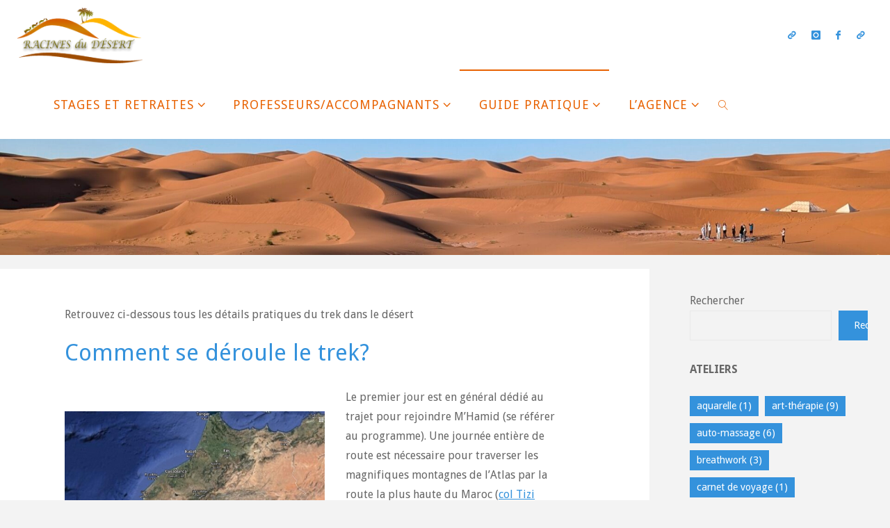

--- FILE ---
content_type: text/html; charset=UTF-8
request_url: https://racinesdudesert.com/stages-retraites-d%C3%A9sert/details-pratiques/
body_size: 23593
content:
<!DOCTYPE html><html lang="fr-FR"><head><meta name="viewport" content="width=device-width, user-scalable=yes, initial-scale=1.0"><meta http-equiv="X-UA-Compatible" content="IE=edge" /><meta charset="UTF-8"><link rel="profile" href="http://gmpg.org/xfn/11"><meta name='robots' content='index, follow, max-image-preview:large, max-snippet:-1, max-video-preview:-1' /><title>Détails pratiques du trek dans le désert avec Racines du Désert</title><meta name="description" content="Tous les détails pratiques de votre trek dans le désert : hébergement, rythme de marche, matériel, nourriture." /><link rel="canonical" href="https://racinesdudesert.com/stages-retraites-désert/details-pratiques/" /><meta property="og:locale" content="fr_FR" /><meta property="og:type" content="article" /><meta property="og:title" content="Détails pratiques du trek dans le désert avec Racines du Désert" /><meta property="og:description" content="Tous les détails pratiques de votre trek dans le désert : hébergement, rythme de marche, matériel, nourriture." /><meta property="og:url" content="https://racinesdudesert.com/stages-retraites-désert/details-pratiques/" /><meta property="og:site_name" content="Stages et retraites dans le désert" /><meta property="article:publisher" content="https://www.facebook.com/people/Racines-du-Dsert/100064091077976/" /><meta property="article:modified_time" content="2025-02-28T17:50:12+00:00" /><meta property="og:image" content="https://racinesdudesert.com/stages-retraites-d%C3%A9sert/wp-content/uploads/Carte-situation-MHamid-600x400-1.jpg" /><meta name="twitter:card" content="summary_large_image" /><meta name="twitter:label1" content="Durée de lecture estimée" /><meta name="twitter:data1" content="6 minutes" /> <script type="application/ld+json" class="yoast-schema-graph">{"@context":"https://schema.org","@graph":[{"@type":"WebPage","@id":"https://racinesdudesert.com/stages-retraites-d%C3%A9sert/details-pratiques/","url":"https://racinesdudesert.com/stages-retraites-d%C3%A9sert/details-pratiques/","name":"Détails pratiques du trek dans le désert avec Racines du Désert","isPartOf":{"@id":"https://racinesdudesert.com/stages-retraites-d%C3%A9sert/#website"},"primaryImageOfPage":{"@id":"https://racinesdudesert.com/stages-retraites-d%C3%A9sert/details-pratiques/#primaryimage"},"image":{"@id":"https://racinesdudesert.com/stages-retraites-d%C3%A9sert/details-pratiques/#primaryimage"},"thumbnailUrl":"https://racinesdudesert.com/stages-retraites-d%C3%A9sert/wp-content/uploads/Carte-situation-MHamid-600x400-1.jpg","datePublished":"2022-12-06T13:41:33+00:00","dateModified":"2025-02-28T17:50:12+00:00","description":"Tous les détails pratiques de votre trek dans le désert : hébergement, rythme de marche, matériel, nourriture.","breadcrumb":{"@id":"https://racinesdudesert.com/stages-retraites-d%C3%A9sert/details-pratiques/#breadcrumb"},"inLanguage":"fr-FR","potentialAction":[{"@type":"ReadAction","target":["https://racinesdudesert.com/stages-retraites-d%C3%A9sert/details-pratiques/"]}]},{"@type":"ImageObject","inLanguage":"fr-FR","@id":"https://racinesdudesert.com/stages-retraites-d%C3%A9sert/details-pratiques/#primaryimage","url":"https://i0.wp.com/racinesdudesert.com/stages-retraites-d%C3%A9sert/wp-content/uploads/Carte-situation-MHamid-600x400-1.jpg?fit=400%2C267&ssl=1","contentUrl":"https://i0.wp.com/racinesdudesert.com/stages-retraites-d%C3%A9sert/wp-content/uploads/Carte-situation-MHamid-600x400-1.jpg?fit=400%2C267&ssl=1","width":400,"height":267,"caption":"Situation du village de M'Hamid au Maroc"},{"@type":"BreadcrumbList","@id":"https://racinesdudesert.com/stages-retraites-d%C3%A9sert/details-pratiques/#breadcrumb","itemListElement":[{"@type":"ListItem","position":1,"name":"Accueil","item":"https://racinesdudesert.com/stages-retraites-d%C3%A9sert/"},{"@type":"ListItem","position":2,"name":"Détails pratiques"}]},{"@type":"WebSite","@id":"https://racinesdudesert.com/stages-retraites-d%C3%A9sert/#website","url":"https://racinesdudesert.com/stages-retraites-d%C3%A9sert/","name":"Stages et retraites dans le désert","description":"Organisation de retraites dans le désert","publisher":{"@id":"https://racinesdudesert.com/stages-retraites-d%C3%A9sert/#organization"},"potentialAction":[{"@type":"SearchAction","target":{"@type":"EntryPoint","urlTemplate":"https://racinesdudesert.com/stages-retraites-d%C3%A9sert/?s={search_term_string}"},"query-input":{"@type":"PropertyValueSpecification","valueRequired":true,"valueName":"search_term_string"}}],"inLanguage":"fr-FR"},{"@type":"Organization","@id":"https://racinesdudesert.com/stages-retraites-d%C3%A9sert/#organization","name":"Racines du Désert","alternateName":"Les Racines du Désert","url":"https://racinesdudesert.com/stages-retraites-d%C3%A9sert/","logo":{"@type":"ImageObject","inLanguage":"fr-FR","@id":"https://racinesdudesert.com/stages-retraites-d%C3%A9sert/#/schema/logo/image/","url":"https://i0.wp.com/racinesdudesert.com/stages-retraites-d%C3%A9sert/wp-content/uploads/cropped-a-imprimer.png?fit=793%2C353&ssl=1","contentUrl":"https://i0.wp.com/racinesdudesert.com/stages-retraites-d%C3%A9sert/wp-content/uploads/cropped-a-imprimer.png?fit=793%2C353&ssl=1","width":793,"height":353,"caption":"Racines du Désert"},"image":{"@id":"https://racinesdudesert.com/stages-retraites-d%C3%A9sert/#/schema/logo/image/"},"sameAs":["https://www.facebook.com/people/Racines-du-Dsert/100064091077976/","https://www.instagram.com/racines_du_desert/"]}]}</script> <link rel='dns-prefetch' href='//stats.wp.com' /><link rel='dns-prefetch' href='//fonts.googleapis.com' /><link rel='preconnect' href='//i0.wp.com' /><link rel="alternate" type="application/rss+xml" title="Stages et retraites dans le désert &raquo; Flux" href="https://racinesdudesert.com/stages-retraites-d%C3%A9sert/feed/" /><link rel="alternate" type="application/rss+xml" title="Stages et retraites dans le désert &raquo; Flux des commentaires" href="https://racinesdudesert.com/stages-retraites-d%C3%A9sert/comments/feed/" /><link rel="alternate" title="oEmbed (JSON)" type="application/json+oembed" href="https://racinesdudesert.com/stages-retraites-d%C3%A9sert/wp-json/oembed/1.0/embed?url=https%3A%2F%2Fracinesdudesert.com%2Fstages-retraites-d%25C3%25A9sert%2Fdetails-pratiques%2F" /><link rel="alternate" title="oEmbed (XML)" type="text/xml+oembed" href="https://racinesdudesert.com/stages-retraites-d%C3%A9sert/wp-json/oembed/1.0/embed?url=https%3A%2F%2Fracinesdudesert.com%2Fstages-retraites-d%25C3%25A9sert%2Fdetails-pratiques%2F&#038;format=xml" /><style id='wp-img-auto-sizes-contain-inline-css'>img:is([sizes=auto i],[sizes^="auto," i]){contain-intrinsic-size:3000px 1500px}
/*# sourceURL=wp-img-auto-sizes-contain-inline-css */</style><link rel='stylesheet' id='fluidaplus-shortcodes-css' href='https://racinesdudesert.com/stages-retraites-d%C3%A9sert/wp-content/themes/fluida-plus/plus/resources/shortcodes.css?ver=1.8.8' media='all' /><style id='wp-emoji-styles-inline-css'>img.wp-smiley, img.emoji {
		display: inline !important;
		border: none !important;
		box-shadow: none !important;
		height: 1em !important;
		width: 1em !important;
		margin: 0 0.07em !important;
		vertical-align: -0.1em !important;
		background: none !important;
		padding: 0 !important;
	}
/*# sourceURL=wp-emoji-styles-inline-css */</style><style id='wp-block-library-inline-css'>:root{--wp-block-synced-color:#7a00df;--wp-block-synced-color--rgb:122,0,223;--wp-bound-block-color:var(--wp-block-synced-color);--wp-editor-canvas-background:#ddd;--wp-admin-theme-color:#007cba;--wp-admin-theme-color--rgb:0,124,186;--wp-admin-theme-color-darker-10:#006ba1;--wp-admin-theme-color-darker-10--rgb:0,107,160.5;--wp-admin-theme-color-darker-20:#005a87;--wp-admin-theme-color-darker-20--rgb:0,90,135;--wp-admin-border-width-focus:2px}@media (min-resolution:192dpi){:root{--wp-admin-border-width-focus:1.5px}}.wp-element-button{cursor:pointer}:root .has-very-light-gray-background-color{background-color:#eee}:root .has-very-dark-gray-background-color{background-color:#313131}:root .has-very-light-gray-color{color:#eee}:root .has-very-dark-gray-color{color:#313131}:root .has-vivid-green-cyan-to-vivid-cyan-blue-gradient-background{background:linear-gradient(135deg,#00d084,#0693e3)}:root .has-purple-crush-gradient-background{background:linear-gradient(135deg,#34e2e4,#4721fb 50%,#ab1dfe)}:root .has-hazy-dawn-gradient-background{background:linear-gradient(135deg,#faaca8,#dad0ec)}:root .has-subdued-olive-gradient-background{background:linear-gradient(135deg,#fafae1,#67a671)}:root .has-atomic-cream-gradient-background{background:linear-gradient(135deg,#fdd79a,#004a59)}:root .has-nightshade-gradient-background{background:linear-gradient(135deg,#330968,#31cdcf)}:root .has-midnight-gradient-background{background:linear-gradient(135deg,#020381,#2874fc)}:root{--wp--preset--font-size--normal:16px;--wp--preset--font-size--huge:42px}.has-regular-font-size{font-size:1em}.has-larger-font-size{font-size:2.625em}.has-normal-font-size{font-size:var(--wp--preset--font-size--normal)}.has-huge-font-size{font-size:var(--wp--preset--font-size--huge)}.has-text-align-center{text-align:center}.has-text-align-left{text-align:left}.has-text-align-right{text-align:right}.has-fit-text{white-space:nowrap!important}#end-resizable-editor-section{display:none}.aligncenter{clear:both}.items-justified-left{justify-content:flex-start}.items-justified-center{justify-content:center}.items-justified-right{justify-content:flex-end}.items-justified-space-between{justify-content:space-between}.screen-reader-text{border:0;clip-path:inset(50%);height:1px;margin:-1px;overflow:hidden;padding:0;position:absolute;width:1px;word-wrap:normal!important}.screen-reader-text:focus{background-color:#ddd;clip-path:none;color:#444;display:block;font-size:1em;height:auto;left:5px;line-height:normal;padding:15px 23px 14px;text-decoration:none;top:5px;width:auto;z-index:100000}html :where(.has-border-color){border-style:solid}html :where([style*=border-top-color]){border-top-style:solid}html :where([style*=border-right-color]){border-right-style:solid}html :where([style*=border-bottom-color]){border-bottom-style:solid}html :where([style*=border-left-color]){border-left-style:solid}html :where([style*=border-width]){border-style:solid}html :where([style*=border-top-width]){border-top-style:solid}html :where([style*=border-right-width]){border-right-style:solid}html :where([style*=border-bottom-width]){border-bottom-style:solid}html :where([style*=border-left-width]){border-left-style:solid}html :where(img[class*=wp-image-]){height:auto;max-width:100%}:where(figure){margin:0 0 1em}html :where(.is-position-sticky){--wp-admin--admin-bar--position-offset:var(--wp-admin--admin-bar--height,0px)}@media screen and (max-width:600px){html :where(.is-position-sticky){--wp-admin--admin-bar--position-offset:0px}}

/*# sourceURL=wp-block-library-inline-css */</style><style id='wp-block-heading-inline-css'>h1:where(.wp-block-heading).has-background,h2:where(.wp-block-heading).has-background,h3:where(.wp-block-heading).has-background,h4:where(.wp-block-heading).has-background,h5:where(.wp-block-heading).has-background,h6:where(.wp-block-heading).has-background{padding:1.25em 2.375em}h1.has-text-align-left[style*=writing-mode]:where([style*=vertical-lr]),h1.has-text-align-right[style*=writing-mode]:where([style*=vertical-rl]),h2.has-text-align-left[style*=writing-mode]:where([style*=vertical-lr]),h2.has-text-align-right[style*=writing-mode]:where([style*=vertical-rl]),h3.has-text-align-left[style*=writing-mode]:where([style*=vertical-lr]),h3.has-text-align-right[style*=writing-mode]:where([style*=vertical-rl]),h4.has-text-align-left[style*=writing-mode]:where([style*=vertical-lr]),h4.has-text-align-right[style*=writing-mode]:where([style*=vertical-rl]),h5.has-text-align-left[style*=writing-mode]:where([style*=vertical-lr]),h5.has-text-align-right[style*=writing-mode]:where([style*=vertical-rl]),h6.has-text-align-left[style*=writing-mode]:where([style*=vertical-lr]),h6.has-text-align-right[style*=writing-mode]:where([style*=vertical-rl]){rotate:180deg}
/*# sourceURL=https://racinesdudesert.com/stages-retraites-d%C3%A9sert/wp-includes/blocks/heading/style.min.css */</style><style id='wp-block-media-text-inline-css'>.wp-block-media-text{box-sizing:border-box;
  /*!rtl:begin:ignore*/direction:ltr;
  /*!rtl:end:ignore*/display:grid;grid-template-columns:50% 1fr;grid-template-rows:auto}.wp-block-media-text.has-media-on-the-right{grid-template-columns:1fr 50%}.wp-block-media-text.is-vertically-aligned-top>.wp-block-media-text__content,.wp-block-media-text.is-vertically-aligned-top>.wp-block-media-text__media{align-self:start}.wp-block-media-text.is-vertically-aligned-center>.wp-block-media-text__content,.wp-block-media-text.is-vertically-aligned-center>.wp-block-media-text__media,.wp-block-media-text>.wp-block-media-text__content,.wp-block-media-text>.wp-block-media-text__media{align-self:center}.wp-block-media-text.is-vertically-aligned-bottom>.wp-block-media-text__content,.wp-block-media-text.is-vertically-aligned-bottom>.wp-block-media-text__media{align-self:end}.wp-block-media-text>.wp-block-media-text__media{
  /*!rtl:begin:ignore*/grid-column:1;grid-row:1;
  /*!rtl:end:ignore*/margin:0}.wp-block-media-text>.wp-block-media-text__content{direction:ltr;
  /*!rtl:begin:ignore*/grid-column:2;grid-row:1;
  /*!rtl:end:ignore*/padding:0 8%;word-break:break-word}.wp-block-media-text.has-media-on-the-right>.wp-block-media-text__media{
  /*!rtl:begin:ignore*/grid-column:2;grid-row:1
  /*!rtl:end:ignore*/}.wp-block-media-text.has-media-on-the-right>.wp-block-media-text__content{
  /*!rtl:begin:ignore*/grid-column:1;grid-row:1
  /*!rtl:end:ignore*/}.wp-block-media-text__media a{display:block}.wp-block-media-text__media img,.wp-block-media-text__media video{height:auto;max-width:unset;vertical-align:middle;width:100%}.wp-block-media-text.is-image-fill>.wp-block-media-text__media{background-size:cover;height:100%;min-height:250px}.wp-block-media-text.is-image-fill>.wp-block-media-text__media>a{display:block;height:100%}.wp-block-media-text.is-image-fill>.wp-block-media-text__media img{height:1px;margin:-1px;overflow:hidden;padding:0;position:absolute;width:1px;clip:rect(0,0,0,0);border:0}.wp-block-media-text.is-image-fill-element>.wp-block-media-text__media{height:100%;min-height:250px}.wp-block-media-text.is-image-fill-element>.wp-block-media-text__media>a{display:block;height:100%}.wp-block-media-text.is-image-fill-element>.wp-block-media-text__media img{height:100%;object-fit:cover;width:100%}@media (max-width:600px){.wp-block-media-text.is-stacked-on-mobile{grid-template-columns:100%!important}.wp-block-media-text.is-stacked-on-mobile>.wp-block-media-text__media{grid-column:1;grid-row:1}.wp-block-media-text.is-stacked-on-mobile>.wp-block-media-text__content{grid-column:1;grid-row:2}}
/*# sourceURL=https://racinesdudesert.com/stages-retraites-d%C3%A9sert/wp-includes/blocks/media-text/style.min.css */</style><style id='wp-block-search-inline-css'>.wp-block-search__button{margin-left:10px;word-break:normal}.wp-block-search__button.has-icon{line-height:0}.wp-block-search__button svg{height:1.25em;min-height:24px;min-width:24px;width:1.25em;fill:currentColor;vertical-align:text-bottom}:where(.wp-block-search__button){border:1px solid #ccc;padding:6px 10px}.wp-block-search__inside-wrapper{display:flex;flex:auto;flex-wrap:nowrap;max-width:100%}.wp-block-search__label{width:100%}.wp-block-search.wp-block-search__button-only .wp-block-search__button{box-sizing:border-box;display:flex;flex-shrink:0;justify-content:center;margin-left:0;max-width:100%}.wp-block-search.wp-block-search__button-only .wp-block-search__inside-wrapper{min-width:0!important;transition-property:width}.wp-block-search.wp-block-search__button-only .wp-block-search__input{flex-basis:100%;transition-duration:.3s}.wp-block-search.wp-block-search__button-only.wp-block-search__searchfield-hidden,.wp-block-search.wp-block-search__button-only.wp-block-search__searchfield-hidden .wp-block-search__inside-wrapper{overflow:hidden}.wp-block-search.wp-block-search__button-only.wp-block-search__searchfield-hidden .wp-block-search__input{border-left-width:0!important;border-right-width:0!important;flex-basis:0;flex-grow:0;margin:0;min-width:0!important;padding-left:0!important;padding-right:0!important;width:0!important}:where(.wp-block-search__input){appearance:none;border:1px solid #949494;flex-grow:1;font-family:inherit;font-size:inherit;font-style:inherit;font-weight:inherit;letter-spacing:inherit;line-height:inherit;margin-left:0;margin-right:0;min-width:3rem;padding:8px;text-decoration:unset!important;text-transform:inherit}:where(.wp-block-search__button-inside .wp-block-search__inside-wrapper){background-color:#fff;border:1px solid #949494;box-sizing:border-box;padding:4px}:where(.wp-block-search__button-inside .wp-block-search__inside-wrapper) .wp-block-search__input{border:none;border-radius:0;padding:0 4px}:where(.wp-block-search__button-inside .wp-block-search__inside-wrapper) .wp-block-search__input:focus{outline:none}:where(.wp-block-search__button-inside .wp-block-search__inside-wrapper) :where(.wp-block-search__button){padding:4px 8px}.wp-block-search.aligncenter .wp-block-search__inside-wrapper{margin:auto}.wp-block[data-align=right] .wp-block-search.wp-block-search__button-only .wp-block-search__inside-wrapper{float:right}
/*# sourceURL=https://racinesdudesert.com/stages-retraites-d%C3%A9sert/wp-includes/blocks/search/style.min.css */</style><style id='wp-block-group-inline-css'>.wp-block-group{box-sizing:border-box}:where(.wp-block-group.wp-block-group-is-layout-constrained){position:relative}
/*# sourceURL=https://racinesdudesert.com/stages-retraites-d%C3%A9sert/wp-includes/blocks/group/style.min.css */</style><style id='wp-block-paragraph-inline-css'>.is-small-text{font-size:.875em}.is-regular-text{font-size:1em}.is-large-text{font-size:2.25em}.is-larger-text{font-size:3em}.has-drop-cap:not(:focus):first-letter{float:left;font-size:8.4em;font-style:normal;font-weight:100;line-height:.68;margin:.05em .1em 0 0;text-transform:uppercase}body.rtl .has-drop-cap:not(:focus):first-letter{float:none;margin-left:.1em}p.has-drop-cap.has-background{overflow:hidden}:root :where(p.has-background){padding:1.25em 2.375em}:where(p.has-text-color:not(.has-link-color)) a{color:inherit}p.has-text-align-left[style*="writing-mode:vertical-lr"],p.has-text-align-right[style*="writing-mode:vertical-rl"]{rotate:180deg}
/*# sourceURL=https://racinesdudesert.com/stages-retraites-d%C3%A9sert/wp-includes/blocks/paragraph/style.min.css */</style><style id='wp-block-spacer-inline-css'>.wp-block-spacer{clear:both}
/*# sourceURL=https://racinesdudesert.com/stages-retraites-d%C3%A9sert/wp-includes/blocks/spacer/style.min.css */</style><style id='global-styles-inline-css'>:root{--wp--preset--aspect-ratio--square: 1;--wp--preset--aspect-ratio--4-3: 4/3;--wp--preset--aspect-ratio--3-4: 3/4;--wp--preset--aspect-ratio--3-2: 3/2;--wp--preset--aspect-ratio--2-3: 2/3;--wp--preset--aspect-ratio--16-9: 16/9;--wp--preset--aspect-ratio--9-16: 9/16;--wp--preset--color--black: #000000;--wp--preset--color--cyan-bluish-gray: #abb8c3;--wp--preset--color--white: #ffffff;--wp--preset--color--pale-pink: #f78da7;--wp--preset--color--vivid-red: #cf2e2e;--wp--preset--color--luminous-vivid-orange: #ff6900;--wp--preset--color--luminous-vivid-amber: #fcb900;--wp--preset--color--light-green-cyan: #7bdcb5;--wp--preset--color--vivid-green-cyan: #00d084;--wp--preset--color--pale-cyan-blue: #8ed1fc;--wp--preset--color--vivid-cyan-blue: #0693e3;--wp--preset--color--vivid-purple: #9b51e0;--wp--preset--color--accent-1: #3492dc;--wp--preset--color--accent-2: #e86202;--wp--preset--color--headings: #3492dc;--wp--preset--color--sitetext: #676767;--wp--preset--color--sitebg: #ffffff;--wp--preset--gradient--vivid-cyan-blue-to-vivid-purple: linear-gradient(135deg,rgb(6,147,227) 0%,rgb(155,81,224) 100%);--wp--preset--gradient--light-green-cyan-to-vivid-green-cyan: linear-gradient(135deg,rgb(122,220,180) 0%,rgb(0,208,130) 100%);--wp--preset--gradient--luminous-vivid-amber-to-luminous-vivid-orange: linear-gradient(135deg,rgb(252,185,0) 0%,rgb(255,105,0) 100%);--wp--preset--gradient--luminous-vivid-orange-to-vivid-red: linear-gradient(135deg,rgb(255,105,0) 0%,rgb(207,46,46) 100%);--wp--preset--gradient--very-light-gray-to-cyan-bluish-gray: linear-gradient(135deg,rgb(238,238,238) 0%,rgb(169,184,195) 100%);--wp--preset--gradient--cool-to-warm-spectrum: linear-gradient(135deg,rgb(74,234,220) 0%,rgb(151,120,209) 20%,rgb(207,42,186) 40%,rgb(238,44,130) 60%,rgb(251,105,98) 80%,rgb(254,248,76) 100%);--wp--preset--gradient--blush-light-purple: linear-gradient(135deg,rgb(255,206,236) 0%,rgb(152,150,240) 100%);--wp--preset--gradient--blush-bordeaux: linear-gradient(135deg,rgb(254,205,165) 0%,rgb(254,45,45) 50%,rgb(107,0,62) 100%);--wp--preset--gradient--luminous-dusk: linear-gradient(135deg,rgb(255,203,112) 0%,rgb(199,81,192) 50%,rgb(65,88,208) 100%);--wp--preset--gradient--pale-ocean: linear-gradient(135deg,rgb(255,245,203) 0%,rgb(182,227,212) 50%,rgb(51,167,181) 100%);--wp--preset--gradient--electric-grass: linear-gradient(135deg,rgb(202,248,128) 0%,rgb(113,206,126) 100%);--wp--preset--gradient--midnight: linear-gradient(135deg,rgb(2,3,129) 0%,rgb(40,116,252) 100%);--wp--preset--font-size--small: 10px;--wp--preset--font-size--medium: 20px;--wp--preset--font-size--large: 25px;--wp--preset--font-size--x-large: 42px;--wp--preset--font-size--normal: 16px;--wp--preset--font-size--larger: 40px;--wp--preset--spacing--20: 0.44rem;--wp--preset--spacing--30: 0.67rem;--wp--preset--spacing--40: 1rem;--wp--preset--spacing--50: 1.5rem;--wp--preset--spacing--60: 2.25rem;--wp--preset--spacing--70: 3.38rem;--wp--preset--spacing--80: 5.06rem;--wp--preset--shadow--natural: 6px 6px 9px rgba(0, 0, 0, 0.2);--wp--preset--shadow--deep: 12px 12px 50px rgba(0, 0, 0, 0.4);--wp--preset--shadow--sharp: 6px 6px 0px rgba(0, 0, 0, 0.2);--wp--preset--shadow--outlined: 6px 6px 0px -3px rgb(255, 255, 255), 6px 6px rgb(0, 0, 0);--wp--preset--shadow--crisp: 6px 6px 0px rgb(0, 0, 0);}:where(.is-layout-flex){gap: 0.5em;}:where(.is-layout-grid){gap: 0.5em;}body .is-layout-flex{display: flex;}.is-layout-flex{flex-wrap: wrap;align-items: center;}.is-layout-flex > :is(*, div){margin: 0;}body .is-layout-grid{display: grid;}.is-layout-grid > :is(*, div){margin: 0;}:where(.wp-block-columns.is-layout-flex){gap: 2em;}:where(.wp-block-columns.is-layout-grid){gap: 2em;}:where(.wp-block-post-template.is-layout-flex){gap: 1.25em;}:where(.wp-block-post-template.is-layout-grid){gap: 1.25em;}.has-black-color{color: var(--wp--preset--color--black) !important;}.has-cyan-bluish-gray-color{color: var(--wp--preset--color--cyan-bluish-gray) !important;}.has-white-color{color: var(--wp--preset--color--white) !important;}.has-pale-pink-color{color: var(--wp--preset--color--pale-pink) !important;}.has-vivid-red-color{color: var(--wp--preset--color--vivid-red) !important;}.has-luminous-vivid-orange-color{color: var(--wp--preset--color--luminous-vivid-orange) !important;}.has-luminous-vivid-amber-color{color: var(--wp--preset--color--luminous-vivid-amber) !important;}.has-light-green-cyan-color{color: var(--wp--preset--color--light-green-cyan) !important;}.has-vivid-green-cyan-color{color: var(--wp--preset--color--vivid-green-cyan) !important;}.has-pale-cyan-blue-color{color: var(--wp--preset--color--pale-cyan-blue) !important;}.has-vivid-cyan-blue-color{color: var(--wp--preset--color--vivid-cyan-blue) !important;}.has-vivid-purple-color{color: var(--wp--preset--color--vivid-purple) !important;}.has-black-background-color{background-color: var(--wp--preset--color--black) !important;}.has-cyan-bluish-gray-background-color{background-color: var(--wp--preset--color--cyan-bluish-gray) !important;}.has-white-background-color{background-color: var(--wp--preset--color--white) !important;}.has-pale-pink-background-color{background-color: var(--wp--preset--color--pale-pink) !important;}.has-vivid-red-background-color{background-color: var(--wp--preset--color--vivid-red) !important;}.has-luminous-vivid-orange-background-color{background-color: var(--wp--preset--color--luminous-vivid-orange) !important;}.has-luminous-vivid-amber-background-color{background-color: var(--wp--preset--color--luminous-vivid-amber) !important;}.has-light-green-cyan-background-color{background-color: var(--wp--preset--color--light-green-cyan) !important;}.has-vivid-green-cyan-background-color{background-color: var(--wp--preset--color--vivid-green-cyan) !important;}.has-pale-cyan-blue-background-color{background-color: var(--wp--preset--color--pale-cyan-blue) !important;}.has-vivid-cyan-blue-background-color{background-color: var(--wp--preset--color--vivid-cyan-blue) !important;}.has-vivid-purple-background-color{background-color: var(--wp--preset--color--vivid-purple) !important;}.has-black-border-color{border-color: var(--wp--preset--color--black) !important;}.has-cyan-bluish-gray-border-color{border-color: var(--wp--preset--color--cyan-bluish-gray) !important;}.has-white-border-color{border-color: var(--wp--preset--color--white) !important;}.has-pale-pink-border-color{border-color: var(--wp--preset--color--pale-pink) !important;}.has-vivid-red-border-color{border-color: var(--wp--preset--color--vivid-red) !important;}.has-luminous-vivid-orange-border-color{border-color: var(--wp--preset--color--luminous-vivid-orange) !important;}.has-luminous-vivid-amber-border-color{border-color: var(--wp--preset--color--luminous-vivid-amber) !important;}.has-light-green-cyan-border-color{border-color: var(--wp--preset--color--light-green-cyan) !important;}.has-vivid-green-cyan-border-color{border-color: var(--wp--preset--color--vivid-green-cyan) !important;}.has-pale-cyan-blue-border-color{border-color: var(--wp--preset--color--pale-cyan-blue) !important;}.has-vivid-cyan-blue-border-color{border-color: var(--wp--preset--color--vivid-cyan-blue) !important;}.has-vivid-purple-border-color{border-color: var(--wp--preset--color--vivid-purple) !important;}.has-vivid-cyan-blue-to-vivid-purple-gradient-background{background: var(--wp--preset--gradient--vivid-cyan-blue-to-vivid-purple) !important;}.has-light-green-cyan-to-vivid-green-cyan-gradient-background{background: var(--wp--preset--gradient--light-green-cyan-to-vivid-green-cyan) !important;}.has-luminous-vivid-amber-to-luminous-vivid-orange-gradient-background{background: var(--wp--preset--gradient--luminous-vivid-amber-to-luminous-vivid-orange) !important;}.has-luminous-vivid-orange-to-vivid-red-gradient-background{background: var(--wp--preset--gradient--luminous-vivid-orange-to-vivid-red) !important;}.has-very-light-gray-to-cyan-bluish-gray-gradient-background{background: var(--wp--preset--gradient--very-light-gray-to-cyan-bluish-gray) !important;}.has-cool-to-warm-spectrum-gradient-background{background: var(--wp--preset--gradient--cool-to-warm-spectrum) !important;}.has-blush-light-purple-gradient-background{background: var(--wp--preset--gradient--blush-light-purple) !important;}.has-blush-bordeaux-gradient-background{background: var(--wp--preset--gradient--blush-bordeaux) !important;}.has-luminous-dusk-gradient-background{background: var(--wp--preset--gradient--luminous-dusk) !important;}.has-pale-ocean-gradient-background{background: var(--wp--preset--gradient--pale-ocean) !important;}.has-electric-grass-gradient-background{background: var(--wp--preset--gradient--electric-grass) !important;}.has-midnight-gradient-background{background: var(--wp--preset--gradient--midnight) !important;}.has-small-font-size{font-size: var(--wp--preset--font-size--small) !important;}.has-medium-font-size{font-size: var(--wp--preset--font-size--medium) !important;}.has-large-font-size{font-size: var(--wp--preset--font-size--large) !important;}.has-x-large-font-size{font-size: var(--wp--preset--font-size--x-large) !important;}
/*# sourceURL=global-styles-inline-css */</style><style id='classic-theme-styles-inline-css'>/*! This file is auto-generated */
.wp-block-button__link{color:#fff;background-color:#32373c;border-radius:9999px;box-shadow:none;text-decoration:none;padding:calc(.667em + 2px) calc(1.333em + 2px);font-size:1.125em}.wp-block-file__button{background:#32373c;color:#fff;text-decoration:none}
/*# sourceURL=/wp-includes/css/classic-themes.min.css */</style><link rel='stylesheet' id='fluida-themefonts-css' href='https://racinesdudesert.com/stages-retraites-d%C3%A9sert/wp-content/themes/fluida-plus/resources/fonts/fontfaces.css?ver=1.8.8' media='all' /><link rel='stylesheet' id='fluida-googlefonts-css' href='//fonts.googleapis.com/css?family=Droid+Sans%3A%7CDroid+Sans%3A100%2C200%2C300%2C400%2C500%2C600%2C700%2C800%2C900%7CDroid+Sans%3A300%7CDroid+Sans%3A700&#038;ver=1.8.8' media='all' /><link rel='stylesheet' id='fluida-main-css' href='https://racinesdudesert.com/stages-retraites-d%C3%A9sert/wp-content/themes/fluida-plus/style.css?ver=1.8.8' media='all' /><style id='fluida-main-inline-css'>#site-header-main-inside, #container, #colophon-inside, #footer-inside, #breadcrumbs-container-inside, #wp-custom-header { margin: 0 auto; max-width: 1920px; } #site-header-main { left: 0; right: 0; } #primary { width: 0px; } #secondary { width: 320px; } #container.one-column { } #container.two-columns-right #secondary { float: right; } #container.two-columns-right .main, .two-columns-right #breadcrumbs { width: calc( 98% - 320px ); float: left; } #container.two-columns-left #primary { float: left; } #container.two-columns-left .main, .two-columns-left #breadcrumbs { width: calc( 98% - 0px ); float: right; } #container.three-columns-right #primary, #container.three-columns-left #primary, #container.three-columns-sided #primary { float: left; } #container.three-columns-right #secondary, #container.three-columns-left #secondary, #container.three-columns-sided #secondary { float: left; } #container.three-columns-right #primary, #container.three-columns-left #secondary { margin-left: 2%; margin-right: 2%; } #container.three-columns-right .main, .three-columns-right #breadcrumbs { width: calc( 96% - 320px ); float: left; } #container.three-columns-left .main, .three-columns-left #breadcrumbs { width: calc( 96% - 320px ); float: right; } #container.three-columns-sided #secondary { float: right; } #container.three-columns-sided .main, .three-columns-sided #breadcrumbs { width: calc( 96% - 320px ); float: right; margin: 0 calc( 2% + 320px ) 0 -1920px; } #site-text { clip: rect(1px, 1px, 1px, 1px); height: 1px; overflow: hidden; position: absolute !important; width: 1px; word-wrap: normal !important; } html { font-family: Droid Sans; font-size: 16px; font-weight: 300; line-height: 1.8; } #site-title { font-family: Droid Sans; font-size: 100%; font-weight: 300; } #access ul li a { font-family: Droid Sans; font-size: 110%; font-weight: 300; } #access i.search-icon { ; } .widget-title { font-family: Droid Sans; font-size: 100%; font-weight: 700; } .widget-container { font-family: Droid Sans; font-size: 100%; font-weight: 300; } .entry-title, #reply-title, .woocommerce .main .page-title, .woocommerce .main .entry-title { font-family: Droid Sans; font-size: 240%; font-weight: 300; } .content-masonry .entry-title { font-size: 180%; } h1 { font-size: 2.33em; } h2 { font-size: 2.06em; } h3 { font-size: 1.79em; } h4 { font-size: 1.52em; } h5 { font-size: 1.25em; } h6 { font-size: 0.98em; } h1, h2, h3, h4, h5, h6 { font-family: Droid Sans; font-weight: 300; } .lp-staticslider .staticslider-caption-title, .seriousslider.seriousslider-theme .seriousslider-caption-title { font-family: Droid Sans; } body { color: #676767; background-color: #F3F3F3; } #site-header-main, #site-header-main-inside, #access ul li a, #access ul ul, #access::after { background-color: #fff; } #access .menu-main-search .searchform { border-color: #e86202; background-color: #e86202; } .menu-search-animated .searchform input[type="search"], .menu-search-animated .searchform input[type="search"]:focus { color: #fff; } #header a { color: #3492dc; } #access > div > ul > li, #access > div > ul > li > a { color: #e86202; } #access ul.sub-menu li a, #access ul.children li a { color: #555555; } #access ul.sub-menu li:hover > a, #access ul.children li:hover > a { background-color: rgba(85,85,85,0.1); } #access > div > ul > li:hover > a { color: #fff; } #access ul > li.current_page_item > a, #access ul > li.current-menu-item > a, #access ul > li.current_page_ancestor > a, #access ul > li.current-menu-ancestor > a, #access .sub-menu, #access .children { border-top-color: #e86202; } #access ul ul ul { border-left-color: rgba(85,85,85,0.5); } #access > div > ul > li:hover > a { background-color: #e86202; } #access ul.children > li.current_page_item > a, #access ul.sub-menu > li.current-menu-item > a, #access ul.children > li.current_page_ancestor > a, #access ul.sub-menu > li.current-menu-ancestor > a { border-color: #555555; } .searchform .searchsubmit, .searchform:hover input[type="search"], .searchform input[type="search"]:focus { color: #ffffff; background-color: transparent; } .searchform::after, .searchform input[type="search"]:focus, .searchform .searchsubmit:hover { background-color: #3492dc; } article.hentry, #primary, .searchform, .main > div:not(#content-masonry), .main > header, .main > nav#nav-below, .pagination span, .pagination a, #nav-old-below .nav-previous, #nav-old-below .nav-next { background-color: #ffffff; } #breadcrumbs-container { background-color: #f8f8f8;} #secondary { ; } #colophon, #footer { background-color: #252525; color: #d1d1d1; } span.entry-format { color: #3492dc; } .format-aside { border-top-color: #F3F3F3; } article.hentry .post-thumbnail-container { background-color: rgba(103,103,103,0.15); } .entry-content blockquote::before, .entry-content blockquote::after { color: rgba(103,103,103,0.1); } .entry-content h1, .entry-content h2, .entry-content h3, .entry-content h4, .lp-text-content h1, .lp-text-content h2, .lp-text-content h3, .lp-text-content h4 { color: #3492dc; } a { color: #3492dc; } a:hover, .entry-meta span a:hover, .comments-link a:hover { color: #e86202; } #footer a, .page-title strong { color: #3492dc; } #footer a:hover, #site-title a:hover span { color: #e86202; } #access > div > ul > li.menu-search-animated:hover i { color: #fff; } .continue-reading-link { color: #ffffff; background-color: #e86202} .continue-reading-link:before { background-color: #3492dc} .continue-reading-link:hover { color: #ffffff; } header.pad-container { border-top-color: #3492dc; } article.sticky:after { background-color: rgba(52,146,220,1); } .socials a:before { color: #3492dc; } .socials a:hover:before { color: #e86202; } .fluida-normalizedtags #content .tagcloud a { color: #ffffff; background-color: #3492dc; } .fluida-normalizedtags #content .tagcloud a:hover { background-color: #e86202; } #toTop .icon-back2top:before { color: #3492dc; } #toTop:hover .icon-back2top:before { color: #e86202; } .entry-meta .icon-metas:before { color: #e86202; } .page-link a:hover { border-top-color: #e86202; } #site-title span a span:nth-child(1) { background-color: #3492dc; color: #fff; width: 1.4em; margin-right: .1em; text-align: center; line-height: 1.4; font-weight: 300; } #site-title span a:hover span:nth-child(1) { background-color: #e86202; } .fluida-caption-one .main .wp-caption .wp-caption-text { border-bottom-color: #eeeeee; } .fluida-caption-two .main .wp-caption .wp-caption-text { background-color: #f5f5f5; } .fluida-image-one .entry-content img[class*="align"], .fluida-image-one .entry-summary img[class*="align"], .fluida-image-two .entry-content img[class*='align'], .fluida-image-two .entry-summary img[class*='align'] { border-color: #eeeeee; } .fluida-image-five .entry-content img[class*='align'], .fluida-image-five .entry-summary img[class*='align'] { border-color: #3492dc; } /* diffs */ span.edit-link a.post-edit-link, span.edit-link a.post-edit-link:hover, span.edit-link .icon-edit:before { color: #222222; } .searchform { border-color: #ebebeb; } .entry-meta span, .entry-utility span, .entry-meta time, .comment-meta a, #breadcrumbs-nav .icon-angle-right::before, .footermenu ul li span.sep { color: #222222; } #footer { border-top-color: #393939; } #colophon .widget-container:after { background-color: #393939; } #commentform { max-width:650px;} code, .reply a:after, #nav-below .nav-previous a:before, #nav-below .nav-next a:before, .reply a:after { background-color: #eeeeee; } pre, .entry-meta .author, nav.sidebarmenu, .page-link > span, article .author-info, .comment-author, .commentlist .comment-body, .commentlist .pingback, nav.sidebarmenu li a { border-color: #eeeeee; } select, input[type], textarea { color: #676767; } button, input[type="button"], input[type="submit"], input[type="reset"] { background-color: #3492dc; color: #ffffff; } button:hover, input[type="button"]:hover, input[type="submit"]:hover, input[type="reset"]:hover { background-color: #e86202; } select, input[type], textarea { border-color: #e9e9e9; } input[type]:hover, textarea:hover, select:hover, input[type]:focus, textarea:focus, select:focus { border-color: #cdcdcd; } hr { background-color: #e9e9e9; } #toTop { background-color: rgba(250,250,250,0.8) } /* gutenberg */ .wp-block-image.alignwide { margin-left: -15%; margin-right: -15%; } .wp-block-image.alignwide img { width: 130%; max-width: 130%; } .has-accent-1-color, .has-accent-1-color:hover { color: #3492dc; } .has-accent-2-color, .has-accent-2-color:hover { color: #e86202; } .has-headings-color, .has-headings-color:hover { color: #3492dc; } .has-sitetext-color, .has-sitetext-color:hover { color: #676767; } .has-sitebg-color, .has-sitebg-color:hover { color: #ffffff; } .has-accent-1-background-color { background-color: #3492dc; } .has-accent-2-background-color { background-color: #e86202; } .has-headings-background-color { background-color: #3492dc; } .has-sitetext-background-color { background-color: #676767; } .has-sitebg-background-color { background-color: #ffffff; } .has-small-font-size { font-size: 10px; } .has-regular-font-size { font-size: 16px; } .has-large-font-size { font-size: 25px; } .has-larger-font-size { font-size: 40px; } .has-huge-font-size { font-size: 40px; } /* woocommerce */ .woocommerce-page #respond input#submit.alt, .woocommerce a.button.alt, .woocommerce-page button.button.alt, .woocommerce input.button.alt, .woocommerce #respond input#submit, .woocommerce a.button, .woocommerce button.button, .woocommerce input.button { background-color: #3492dc; color: #ffffff; line-height: 1.8; } .woocommerce #respond input#submit:hover, .woocommerce a.button:hover, .woocommerce button.button:hover, .woocommerce input.button:hover { background-color: #56b4fe; color: #ffffff;} .woocommerce-page #respond input#submit.alt, .woocommerce a.button.alt, .woocommerce-page button.button.alt, .woocommerce input.button.alt { background-color: #e86202; color: #ffffff; line-height: 1.8; } .woocommerce-page #respond input#submit.alt:hover, .woocommerce a.button.alt:hover, .woocommerce-page button.button.alt:hover, .woocommerce input.button.alt:hover { background-color: #ff8424; color: #ffffff;} .woocommerce div.product .woocommerce-tabs ul.tabs li.active { border-bottom-color: #ffffff; } .woocommerce #respond input#submit.alt.disabled, .woocommerce #respond input#submit.alt.disabled:hover, .woocommerce #respond input#submit.alt:disabled, .woocommerce #respond input#submit.alt:disabled:hover, .woocommerce #respond input#submit.alt[disabled]:disabled, .woocommerce #respond input#submit.alt[disabled]:disabled:hover, .woocommerce a.button.alt.disabled, .woocommerce a.button.alt.disabled:hover, .woocommerce a.button.alt:disabled, .woocommerce a.button.alt:disabled:hover, .woocommerce a.button.alt[disabled]:disabled, .woocommerce a.button.alt[disabled]:disabled:hover, .woocommerce button.button.alt.disabled, .woocommerce button.button.alt.disabled:hover, .woocommerce button.button.alt:disabled, .woocommerce button.button.alt:disabled:hover, .woocommerce button.button.alt[disabled]:disabled, .woocommerce button.button.alt[disabled]:disabled:hover, .woocommerce input.button.alt.disabled, .woocommerce input.button.alt.disabled:hover, .woocommerce input.button.alt:disabled, .woocommerce input.button.alt:disabled:hover, .woocommerce input.button.alt[disabled]:disabled, .woocommerce input.button.alt[disabled]:disabled:hover { background-color: #e86202; } .woocommerce ul.products li.product .price, .woocommerce div.product p.price, .woocommerce div.product span.price { color: #999999 } #add_payment_method #payment, .woocommerce-cart #payment, .woocommerce-checkout #payment { background: #f5f5f5; } /* mobile menu */ nav#mobile-menu { background-color: #fff; color: #e86202;} #mobile-menu .menu-main-search input[type="search"] { color: #e86202; } .main .entry-content, .main .entry-summary { text-align: inherit; } .main p, .main ul, .main ol, .main dd, .main pre, .main hr { margin-bottom: 1.2em; } .main .entry-content p { text-indent: 0em; } .main a.post-featured-image { background-position: center center; } #content { margin-top: 20px; } #content { padding-left: 0px; padding-right: 0px; } #header-widget-area { width: 33%; left: calc(50% - 33% / 2); } .fluida-stripped-table .main thead th, .fluida-bordered-table .main thead th, .fluida-stripped-table .main td, .fluida-stripped-table .main th, .fluida-bordered-table .main th, .fluida-bordered-table .main td { border-color: #e9e9e9; } .fluida-clean-table .main th, .fluida-stripped-table .main tr:nth-child(even) td, .fluida-stripped-table .main tr:nth-child(even) th { background-color: #f6f6f6; } .fluida-cropped-featured .main .post-thumbnail-container { height: 400px; } .fluida-responsive-featured .main .post-thumbnail-container { max-height: 400px; height: auto; } #secondary { border: 0; box-shadow: none; } #primary + #secondary { padding-left: 1em; } article.hentry .article-inner, #breadcrumbs-nav, body.woocommerce.woocommerce-page #breadcrumbs-nav, #content-masonry article.hentry .article-inner, .pad-container { padding-left: 10%; padding-right: 10%; } .fluida-magazine-two.archive #breadcrumbs-nav, .fluida-magazine-two.archive .pad-container, .fluida-magazine-two.search #breadcrumbs-nav, .fluida-magazine-two.search .pad-container, .fluida-magazine-two.page-template-template-page-with-intro #breadcrumbs-nav, .fluida-magazine-two.page-template-template-page-with-intro .pad-container { padding-left: 5%; padding-right: 5%; } .fluida-magazine-three.archive #breadcrumbs-nav, .fluida-magazine-three.archive .pad-container, .fluida-magazine-three.search #breadcrumbs-nav, .fluida-magazine-three.search .pad-container, .fluida-magazine-three.page-template-template-page-with-intro #breadcrumbs-nav, .fluida-magazine-three.page-template-template-page-with-intro .pad-container { padding-left: 3.3333333333333%; padding-right: 3.3333333333333%; } #site-header-main { height:100px; } #sheader, .identity, #nav-toggle { height:100px; line-height:100px; } #access div > ul > li > a { line-height:98px; } #access .menu-main-search > a, #branding { height:100px; } .fluida-responsive-headerimage #masthead #header-image-main-inside { max-height: 400px; } .fluida-cropped-headerimage #masthead div.header-image { height: 400px; } #masthead #site-header-main { position: fixed; top: 0; box-shadow: 0 0 3px rgba(0,0,0,0.2); } #header-image-main { margin-top: 100px; } .fluida-landing-page .lp-blocks-inside, .fluida-landing-page .lp-boxes-inside, .fluida-landing-page .lp-text-inside, .fluida-landing-page .lp-posts-inside, .fluida-landing-page .lp-section-header { max-width: 1920px; } .seriousslider-theme .seriousslider-caption-buttons a:nth-child(2n+1), a.staticslider-button:nth-child(2n+1) { color: #676767; border-color: #ffffff; background-color: #ffffff; } .seriousslider-theme .seriousslider-caption-buttons a:nth-child(2n+1):hover, a.staticslider-button:nth-child(2n+1):hover { color: #ffffff; } .seriousslider-theme .seriousslider-caption-buttons a:nth-child(2n), a.staticslider-button:nth-child(2n) { border-color: #ffffff; color: #ffffff; } .seriousslider-theme .seriousslider-caption-buttons a:nth-child(2n):hover, .staticslider-button:nth-child(2n):hover { color: #676767; background-color: #ffffff; } .lp-blocks { ; } .lp-block > i::before { color: #3492dc; } .lp-block:hover i::before { color: #e86202; } .lp-block i:after { background-color: #3492dc; } .lp-block:hover i:after { background-color: #e86202; } .lp-block-text, .lp-boxes-static .lp-box-text, .lp-section-desc { color: #2b2b2b; } .lp-text { background-color: #FFF; } .lp-boxes-1 .lp-box .lp-box-image { height: 360px; } .lp-boxes-1.lp-boxes-animated .lp-box:hover .lp-box-text { max-height: 260px; } .lp-boxes-2 .lp-box .lp-box-image { height: 400px; } .lp-boxes-2.lp-boxes-animated .lp-box:hover .lp-box-text { max-height: 300px; } .lp-box-readmore { color: #3492dc; } .lp-boxes { ; } .lp-boxes .lp-box-overlay { background-color: rgba(52,146,220, 0.9); } .lpbox-rnd1 { background-color: #c8c8c8; } .lpbox-rnd2 { background-color: #c3c3c3; } .lpbox-rnd3 { background-color: #bebebe; } .lpbox-rnd4 { background-color: #b9b9b9; } .lpbox-rnd5 { background-color: #b4b4b4; } .lpbox-rnd6 { background-color: #afafaf; } .lpbox-rnd7 { background-color: #aaaaaa; } .lpbox-rnd8 { background-color: #a5a5a5; } /* Plus style */ /* Landing Page */ .lp-blocks1 { background-color: #f3f3f3; } .lp-blocks2 { } .lp-boxes-1 { background-color: #f8f8f8; } .lp-boxes-2 { background-color: #f8f8f8; } .lp-boxes-3 { } #lp-text-zero { background-color: #fff; } #lp-text-one { background-color: #fff; } #lp-text-two { background-color: #fff; } #lp-text-three { background-color: #fff; } #lp-text-four { background-color: #fff; } #lp-text-five { background-color: #fff; } #lp-text-six { background-color: #FFF; } .lp-portfolio { background-color: #fff; } .lp-blocks2 .lp-block i::before { color: #3492dc; border-color: #3492dc; } .lp-blocks2 .lp-block:hover i::before { background-color: #3492dc; } .lp-boxes-static2 .lp-box { background-color: #ffffff; } .lp-boxes.lp-boxes-animated2 .lp-box-overlay { background-color: rgba(232,98,2, 0.9); } .lp-boxes-3 .lp-box .lp-box-image { height: 600px; } .lp-boxes-3.lp-boxes-animated .lp-box:hover .lp-box-text { max-height: 500px; } .lp-text .lp-text-overlay + .lp-text-inside { color: #676767; } .lp-text.style-reverse .lp-text-overlay + .lp-text-inside { color: #000000; } /* Shortcodes */ .panel-title { font-family: Droid Sans; } .btn-primary, .label-primary { background: #3492dc; } .btn-secondary, .label-secondary { background: #e86202; } .btn-primary:hover, .btn-primary:focus, .btn-primary.focus, .btn-primary:active, .btn-primary.active { background: #1270ba; } .btn-secondary:hover, .btn-secondary:focus, .btn-secondary.focus, .btn-secondary:active, .btn-secondary.active { background: #c64000; } .fontfamily-titles-font { font-family: Droid Sans; } .fontfamily-headings-font { font-family: Droid Sans; } /* Portfolio */ .single article.jetpack-portfolio .entry-meta { background-color: #f5f5f5 } .jetpack-portfolio-shortcode .portfolio-entry .portfolio-entry-meta > div:last-child { border-color: #eeeeee; } #portfolio-filter > a, #portfolio-filter > a:after { color: #343434; } #portfolio-filter > a.active { color: #3492dc; } /* Widgets */ .widget-area .cryout-wtabs-nav { border-color: #3492dc; } ul.cryout-wtabs-nav li.active a { background-color: #3492dc; } /* Team Members */ .tmm .tmm_member { background-color: #f5f5f5; } @media (min-width: 800px) and (max-width: 800px) { .cryout #access { display: none; } .cryout #nav-toggle { display: block; } .cryout #sheader { margin-left: 0; margin-right: 2em; } } /* end Plus style */ 
/*# sourceURL=fluida-main-inline-css */</style><link rel='stylesheet' id='cryout-serious-slider-style-css' href='https://racinesdudesert.com/stages-retraites-d%C3%A9sert/wp-content/plugins/cryout-serious-slider/resources/style.css?ver=1.2.7' media='all' /><link rel='stylesheet' id='tmm-css' href='https://racinesdudesert.com/stages-retraites-d%C3%A9sert/wp-content/plugins/team-members/inc/css/tmm_style.css?ver=6.9' media='all' /> <script defer src="https://racinesdudesert.com/stages-retraites-d%C3%A9sert/wp-includes/js/jquery/jquery.min.js?ver=3.7.1" id="jquery-core-js"></script> <script defer src="https://racinesdudesert.com/stages-retraites-d%C3%A9sert/wp-includes/js/jquery/jquery-migrate.min.js?ver=3.4.1" id="jquery-migrate-js"></script> <script defer src="https://racinesdudesert.com/stages-retraites-d%C3%A9sert/wp-content/themes/fluida-plus/plus/resources/shortcodes.js?ver=1.8.8" id="fluidaplus-shortcodes-js"></script> <script defer src="https://racinesdudesert.com/stages-retraites-d%C3%A9sert/wp-content/plugins/cryout-serious-slider/resources/jquery.mobile.custom.min.js?ver=1.2.7" id="cryout-serious-slider-jquerymobile-js"></script> <script defer src="https://racinesdudesert.com/stages-retraites-d%C3%A9sert/wp-content/plugins/cryout-serious-slider/resources/slider.js?ver=1.2.7" id="cryout-serious-slider-script-js"></script> <link rel="https://api.w.org/" href="https://racinesdudesert.com/stages-retraites-d%C3%A9sert/wp-json/" /><link rel="alternate" title="JSON" type="application/json" href="https://racinesdudesert.com/stages-retraites-d%C3%A9sert/wp-json/wp/v2/pages/292" /><link rel="EditURI" type="application/rsd+xml" title="RSD" href="https://racinesdudesert.com/stages-retraites-d%C3%A9sert/xmlrpc.php?rsd" /><meta name="generator" content="WordPress 6.9" /><link rel='shortlink' href='https://racinesdudesert.com/stages-retraites-d%C3%A9sert/?p=292' /><meta name="cdp-version" content="1.5.0" /><style>img#wpstats{display:none}</style></head><body class="wp-singular page-template-default page page-id-292 wp-custom-logo wp-embed-responsive wp-theme-fluida-plus fluida-image-none fluida-caption-one fluida-totop-normal fluida-stripped-table fluida-fixed-menu fluida-menu-left fluida-responsive-headerimage fluida-responsive-featured fluida-magazine-three fluida-magazine-layout fluida-comhide-in-posts fluida-comhide-in-pages fluida-comment-placeholder fluida-hide-page-title fluida-hide-cat-title fluida-normalizedtags fluida-article-animation-fade fluida-menu-animation mobile" itemscope itemtype="http://schema.org/WebPage"> <a class="skip-link screen-reader-text" href="#main" title="Skip to content"> Skip to content </a><div id="site-wrapper"><header id="masthead" class="cryout"  itemscope itemtype="http://schema.org/WPHeader"><div id="site-header-main"><div id="site-header-main-inside"><nav id="mobile-menu"><div><ul id="mobile-nav" class=""><li id="menu-item-457" class="menu-item menu-item-type-taxonomy menu-item-object-category menu-item-has-children menu-item-457"><a href="https://racinesdudesert.com/stages-retraites-d%C3%A9sert/category/stages-et-retraites-dans-le-desert/"><span>Stages et retraites</span></a><ul class="sub-menu"><li id="menu-item-4997" class="menu-item menu-item-type-taxonomy menu-item-object-category menu-item-has-children menu-item-4997"><a href="https://racinesdudesert.com/stages-retraites-d%C3%A9sert/category/stages-et-retraites-dans-le-desert/stages-2024-2025-stages-et-retraites-dans-le-desert/printemps-2026/"><span>Printemps 2026</span></a><ul class="sub-menu"><li id="menu-item-4998" class="menu-item menu-item-type-post_type menu-item-object-post menu-item-4998"><a href="https://racinesdudesert.com/stages-retraites-d%C3%A9sert/le-chemin-du-coeur/"><span>Le Chemin du Cœur</span></a></li><li id="menu-item-5114" class="menu-item menu-item-type-post_type menu-item-object-post menu-item-5114"><a href="https://racinesdudesert.com/stages-retraites-d%C3%A9sert/levasion-saharienne/"><span>L’Evasion Saharienne</span></a></li><li id="menu-item-6104" class="menu-item menu-item-type-post_type menu-item-object-post menu-item-6104"><a href="https://racinesdudesert.com/stages-retraites-d%C3%A9sert/trek-nomade-et-yoga/"><span>Trek Nomade et Yoga</span></a></li><li id="menu-item-6019" class="menu-item menu-item-type-post_type menu-item-object-post menu-item-6019"><a href="https://racinesdudesert.com/stages-retraites-d%C3%A9sert/trek-du-soleil-2/"><span>Trek du Soleil – 2</span></a></li><li id="menu-item-5915" class="menu-item menu-item-type-post_type menu-item-object-post menu-item-5915"><a href="https://racinesdudesert.com/stages-retraites-d%C3%A9sert/le-silence-du-coeur/"><span>Le Silence du Coeur</span></a></li><li id="menu-item-5545" class="menu-item menu-item-type-post_type menu-item-object-post menu-item-5545"><a href="https://racinesdudesert.com/stages-retraites-d%C3%A9sert/retraite-poesis/"><span>Poesis, une invitation à recevoir</span></a></li><li id="menu-item-5238" class="menu-item menu-item-type-post_type menu-item-object-post menu-item-5238"><a href="https://racinesdudesert.com/stages-retraites-d%C3%A9sert/immensite-sacree/"><span>Immensité Sacrée</span></a></li><li id="menu-item-5999" class="menu-item menu-item-type-post_type menu-item-object-post menu-item-5999"><a href="https://racinesdudesert.com/stages-retraites-d%C3%A9sert/the-call-of-the-desert/"><span>The Call of the Desert</span></a></li><li id="menu-item-5729" class="menu-item menu-item-type-post_type menu-item-object-post menu-item-5729"><a href="https://racinesdudesert.com/stages-retraites-d%C3%A9sert/le-retour-a-soi/"><span>Le Retour à Soi – édition 2</span></a></li><li id="menu-item-5946" class="menu-item menu-item-type-post_type menu-item-object-post menu-item-5946"><a href="https://racinesdudesert.com/stages-retraites-d%C3%A9sert/liberation-et-transformation/"><span>Libération et Transformation</span></a></li><li id="menu-item-5815" class="menu-item menu-item-type-post_type menu-item-object-post menu-item-5815"><a href="https://racinesdudesert.com/stages-retraites-d%C3%A9sert/immersion-au-coeur-de-soi-maime-5/"><span>Immersion au cœur de Soi m’aime – 5ème édition</span></a></li><li id="menu-item-6219" class="menu-item menu-item-type-post_type menu-item-object-post menu-item-6219"><a href="https://racinesdudesert.com/stages-retraites-d%C3%A9sert/horizon-partage/"><span>Horizon Partagé</span></a></li><li id="menu-item-4681" class="menu-item menu-item-type-post_type menu-item-object-post menu-item-4681"><a href="https://racinesdudesert.com/stages-retraites-d%C3%A9sert/echappee-spirituelle/"><span>Echappée spirituelle</span></a></li><li id="menu-item-6424" class="menu-item menu-item-type-post_type menu-item-object-post menu-item-6424"><a href="https://racinesdudesert.com/stages-retraites-d%C3%A9sert/le-chemin-de-lame/"><span>Le Chemin de l’Âme</span></a></li></ul></li><li id="menu-item-5817" class="menu-item menu-item-type-taxonomy menu-item-object-category menu-item-has-children menu-item-5817"><a href="https://racinesdudesert.com/stages-retraites-d%C3%A9sert/category/stages-et-retraites-dans-le-desert/stages-2026-2027/automne-2026/"><span>Automne 2026</span></a><ul class="sub-menu"><li id="menu-item-6113" class="menu-item menu-item-type-post_type menu-item-object-post menu-item-6113"><a href="https://racinesdudesert.com/stages-retraites-d%C3%A9sert/trek-du-soleil-2/"><span>Trek du Soleil – 2</span></a></li><li id="menu-item-5073" class="menu-item menu-item-type-post_type menu-item-object-post menu-item-5073"><a href="https://racinesdudesert.com/stages-retraites-d%C3%A9sert/a-la-rencontre-de-soi-2/"><span>A la Rencontre de Soi -2</span></a></li><li id="menu-item-6067" class="menu-item menu-item-type-post_type menu-item-object-post menu-item-6067"><a href="https://racinesdudesert.com/stages-retraites-d%C3%A9sert/echappee-saharienne-2/"><span>Echappée Saharienne – 2</span></a></li><li id="menu-item-6317" class="menu-item menu-item-type-post_type menu-item-object-post menu-item-6317"><a href="https://racinesdudesert.com/stages-retraites-d%C3%A9sert/tissage-et-passage-2/"><span>Tissage &#038; Passage 2</span></a></li><li id="menu-item-6266" class="menu-item menu-item-type-post_type menu-item-object-post menu-item-6266"><a href="https://racinesdudesert.com/stages-retraites-d%C3%A9sert/la-rose-du-desert/"><span>La Rose du Désert -2</span></a></li><li id="menu-item-6143" class="menu-item menu-item-type-post_type menu-item-object-post menu-item-6143"><a href="https://racinesdudesert.com/stages-retraites-d%C3%A9sert/eveil-dans-le-desert/"><span>Eveil dans le désert</span></a></li><li id="menu-item-5814" class="menu-item menu-item-type-post_type menu-item-object-post menu-item-5814"><a href="https://racinesdudesert.com/stages-retraites-d%C3%A9sert/grandir-heureux-2/"><span>Grandir Heureux – 2</span></a></li><li id="menu-item-6258" class="menu-item menu-item-type-post_type menu-item-object-post menu-item-6258"><a href="https://racinesdudesert.com/stages-retraites-d%C3%A9sert/carnets-de-voyage/"><span>Carnets de Voyage</span></a></li><li id="menu-item-4033" class="menu-item menu-item-type-post_type menu-item-object-post menu-item-4033"><a href="https://racinesdudesert.com/stages-retraites-d%C3%A9sert/evasion-sahara/"><span>Evasion Sahara</span></a></li><li id="menu-item-5638" class="menu-item menu-item-type-post_type menu-item-object-post menu-item-5638"><a href="https://racinesdudesert.com/stages-retraites-d%C3%A9sert/trek-qigong-dans-le-desert/"><span>Trek &#038; Qigong dans le désert</span></a></li></ul></li><li id="menu-item-3245" class="menu-item menu-item-type-taxonomy menu-item-object-category menu-item-3245"><a href="https://racinesdudesert.com/stages-retraites-d%C3%A9sert/category/stages-passes/"><span>Stages passés</span></a></li><li id="menu-item-815" class="menu-item menu-item-type-post_type menu-item-object-post menu-item-815"><a href="https://racinesdudesert.com/stages-retraites-d%C3%A9sert/stage-sur-mesure/"><span>Stage sur mesure</span></a></li></ul></li><li id="menu-item-409" class="menu-item menu-item-type-taxonomy menu-item-object-category menu-item-has-children menu-item-409"><a target="_blank" href="https://racinesdudesert.com/stages-retraites-d%C3%A9sert/category/professeurs/"><span>Professeurs/Accompagnants</span></a><ul class="sub-menu"><li id="menu-item-719" class="menu-item menu-item-type-post_type menu-item-object-post menu-item-719"><a href="https://racinesdudesert.com/stages-retraites-d%C3%A9sert/amandine/"><span>Amandine</span></a></li><li id="menu-item-5239" class="menu-item menu-item-type-post_type menu-item-object-post menu-item-5239"><a href="https://racinesdudesert.com/stages-retraites-d%C3%A9sert/carine-s/"><span>Carine</span></a></li><li id="menu-item-2300" class="menu-item menu-item-type-post_type menu-item-object-post menu-item-2300"><a href="https://racinesdudesert.com/stages-retraites-d%C3%A9sert/coralie-boutons-dor/"><span>Coralie Boutons d’or</span></a></li><li id="menu-item-5369" class="menu-item menu-item-type-post_type menu-item-object-post menu-item-5369"><a href="https://racinesdudesert.com/stages-retraites-d%C3%A9sert/dalila/"><span>Dalila</span></a></li><li id="menu-item-6322" class="menu-item menu-item-type-post_type menu-item-object-post menu-item-6322"><a href="https://racinesdudesert.com/stages-retraites-d%C3%A9sert/delphine-f/"><span>Delphine F</span></a></li><li id="menu-item-4032" class="menu-item menu-item-type-post_type menu-item-object-post menu-item-4032"><a href="https://racinesdudesert.com/stages-retraites-d%C3%A9sert/dounia/"><span>Dounia</span></a></li><li id="menu-item-4713" class="menu-item menu-item-type-post_type menu-item-object-post menu-item-4713"><a href="https://racinesdudesert.com/stages-retraites-d%C3%A9sert/frederique/"><span>Frédérique</span></a></li><li id="menu-item-4374" class="menu-item menu-item-type-post_type menu-item-object-post menu-item-4374"><a href="https://racinesdudesert.com/stages-retraites-d%C3%A9sert/greet/"><span>Greet</span></a></li><li id="menu-item-4801" class="menu-item menu-item-type-post_type menu-item-object-post menu-item-4801"><a href="https://racinesdudesert.com/stages-retraites-d%C3%A9sert/joanie/"><span>Joanie</span></a></li><li id="menu-item-6220" class="menu-item menu-item-type-post_type menu-item-object-post menu-item-6220"><a href="https://racinesdudesert.com/stages-retraites-d%C3%A9sert/laetitia/"><span>Laëtitia</span></a></li><li id="menu-item-4979" class="menu-item menu-item-type-post_type menu-item-object-post menu-item-4979"><a href="https://racinesdudesert.com/stages-retraites-d%C3%A9sert/manon-et-sonia/"><span>Manon et Sonia</span></a></li><li id="menu-item-2019" class="menu-item menu-item-type-post_type menu-item-object-post menu-item-2019"><a href="https://racinesdudesert.com/stages-retraites-d%C3%A9sert/mariana/"><span>Mariana</span></a></li><li id="menu-item-4776" class="menu-item menu-item-type-post_type menu-item-object-post menu-item-4776"><a href="https://racinesdudesert.com/stages-retraites-d%C3%A9sert/nathalie/"><span>Nathalie</span></a></li><li id="menu-item-4243" class="menu-item menu-item-type-post_type menu-item-object-post menu-item-4243"><a href="https://racinesdudesert.com/stages-retraites-d%C3%A9sert/sophie/"><span>Sophie</span></a></li><li id="menu-item-5115" class="menu-item menu-item-type-post_type menu-item-object-post menu-item-5115"><a href="https://racinesdudesert.com/stages-retraites-d%C3%A9sert/stephanie-et-julie/"><span>Stéphanie et Julie</span></a></li><li id="menu-item-1668" class="menu-item menu-item-type-post_type menu-item-object-post menu-item-1668"><a href="https://racinesdudesert.com/stages-retraites-d%C3%A9sert/yoga-yerba/"><span>Yoga yerba</span></a></li></ul></li><li id="menu-item-1075" class="menu-item menu-item-type-custom menu-item-object-custom current-menu-ancestor current-menu-parent menu-item-has-children menu-item-1075"><a href="https://racinesdudesert.com/guide-de-voyage/materiel-a-emporter/"><span>Guide pratique</span></a><ul class="sub-menu"><li id="menu-item-1177" class="menu-item menu-item-type-post_type menu-item-object-page current-menu-item page_item page-item-292 current_page_item menu-item-1177"><a href="https://racinesdudesert.com/stages-retraites-d%C3%A9sert/details-pratiques/" aria-current="page"><span>Détails pratiques</span></a></li><li id="menu-item-1076" class="menu-item menu-item-type-custom menu-item-object-custom menu-item-1076"><a href="https://racinesdudesert.com/guide-de-voyage/materiel-a-emporter/"><span>Matériel à emporter</span></a></li><li id="menu-item-1078" class="menu-item menu-item-type-custom menu-item-object-custom menu-item-1078"><a href="https://racinesdudesert.com/guide-de-voyage/les-modalites/"><span>Voyager au Maroc</span></a></li><li id="menu-item-1077" class="menu-item menu-item-type-custom menu-item-object-custom menu-item-1077"><a href="https://racinesdudesert.com/guide-de-voyage/foire-aux-questions/"><span>FAQ</span></a></li></ul></li><li id="menu-item-1074" class="menu-item menu-item-type-custom menu-item-object-custom menu-item-has-children menu-item-1074"><a href="https://racinesdudesert.com/qui-sommes-nous/"><span>L&rsquo;agence</span></a><ul class="sub-menu"><li id="menu-item-1081" class="menu-item menu-item-type-custom menu-item-object-custom menu-item-1081"><a href="https://racinesdudesert.com/qui-sommes-nous/"><span>Qui sommes-nous?</span></a></li><li id="menu-item-1079" class="menu-item menu-item-type-custom menu-item-object-custom menu-item-1079"><a href="https://racinesdudesert.com/guide-de-voyage/mhamid-el-ghizlane/"><span>Où sommes-nous?</span></a></li><li id="menu-item-4067" class="menu-item menu-item-type-custom menu-item-object-custom menu-item-4067"><a href="https://racinesdudesert.com/le-bivouac-fixe/"><span>Le bivouac fixe</span></a></li><li id="menu-item-2357" class="menu-item menu-item-type-custom menu-item-object-custom menu-item-2357"><a href="https://racinesdudesert.com/contact/"><span>Contactez-nous</span></a></li></ul></li><li class='menu-main-search menu-search-animated'> <a role='link' href><i class='search-icon'></i><span class='screen-reader-text'>Search</span></a><form role="search" method="get" class="searchform" action="https://racinesdudesert.com/stages-retraites-d%C3%A9sert/"> <label> <span class="screen-reader-text">Search for:</span> <input type="search" class="s" placeholder="Search" value="" name="s" /> </label> <button type="submit" class="searchsubmit"><span class="screen-reader-text">Search</span><i class="blicon-magnifier"></i></button></form></li></ul></div> <button id="nav-cancel"><i class="blicon-cross3"></i></button></nav><div id="branding"><div class="identity"><a href="https://racinesdudesert.com/stages-retraites-d%C3%A9sert/" id="logo" class="custom-logo-link" title="Stages et retraites dans le désert" rel="home"><img   src="https://i0.wp.com/racinesdudesert.com/stages-retraites-d%C3%A9sert/wp-content/uploads/cropped-a-imprimer.png?fit=793%2C353&amp;ssl=1" class="custom-logo" alt="Stages et retraites dans le désert" decoding="async" fetchpriority="high" srcset="https://i0.wp.com/racinesdudesert.com/stages-retraites-d%C3%A9sert/wp-content/uploads/cropped-a-imprimer.png?w=793&amp;ssl=1 793w, https://i0.wp.com/racinesdudesert.com/stages-retraites-d%C3%A9sert/wp-content/uploads/cropped-a-imprimer.png?resize=300%2C134&amp;ssl=1 300w, https://i0.wp.com/racinesdudesert.com/stages-retraites-d%C3%A9sert/wp-content/uploads/cropped-a-imprimer.png?resize=768%2C342&amp;ssl=1 768w, https://i0.wp.com/racinesdudesert.com/stages-retraites-d%C3%A9sert/wp-content/uploads/cropped-a-imprimer.png?resize=449%2C200&amp;ssl=1 449w" sizes="(max-width: 793px) 100vw, 793px" /></a></div><div id="site-text"><div itemprop="headline" id="site-title"><span> <a href="https://racinesdudesert.com/stages-retraites-d%C3%A9sert/" title="Organisation de retraites dans le désert" rel="home">Stages et retraites dans le désert</a> </span></div><span id="site-description"  itemprop="description" >Organisation de retraites dans le désert</span></div></div><nav id="sheader" class="socials"><a href="https://racinesdudesert.com/qui-sommes-nous/"  class="menu-item menu-item-type-custom menu-item-object-custom menu-item-557"><span>Site Internet</span></a><a href="https://www.instagram.com/racines_du_desert/"  class="menu-item menu-item-type-custom menu-item-object-custom menu-item-368"><span>Instagram</span></a><a href="https://www.facebook.com/people/Racines-du-D%C3%A9sert/100064091077976/"  class="menu-item menu-item-type-custom menu-item-object-custom menu-item-556"><span>Facebook</span></a><a href="https://racinesdudesert.com/contact/"  class="menu-item menu-item-type-custom menu-item-object-custom menu-item-487"><span>contact</span></a></nav> <a id="nav-toggle" href="#"><span>&nbsp;</span></a><nav id="access" role="navigation"  aria-label="Primary Menu"  itemscope itemtype="http://schema.org/SiteNavigationElement"><div><ul id="prime_nav" class=""><li class="menu-item menu-item-type-taxonomy menu-item-object-category menu-item-has-children menu-item-457"><a href="https://racinesdudesert.com/stages-retraites-d%C3%A9sert/category/stages-et-retraites-dans-le-desert/"><span>Stages et retraites</span></a><ul class="sub-menu"><li class="menu-item menu-item-type-taxonomy menu-item-object-category menu-item-has-children menu-item-4997"><a href="https://racinesdudesert.com/stages-retraites-d%C3%A9sert/category/stages-et-retraites-dans-le-desert/stages-2024-2025-stages-et-retraites-dans-le-desert/printemps-2026/"><span>Printemps 2026</span></a><ul class="sub-menu"><li class="menu-item menu-item-type-post_type menu-item-object-post menu-item-4998"><a href="https://racinesdudesert.com/stages-retraites-d%C3%A9sert/le-chemin-du-coeur/"><span>Le Chemin du Cœur</span></a></li><li class="menu-item menu-item-type-post_type menu-item-object-post menu-item-5114"><a href="https://racinesdudesert.com/stages-retraites-d%C3%A9sert/levasion-saharienne/"><span>L’Evasion Saharienne</span></a></li><li class="menu-item menu-item-type-post_type menu-item-object-post menu-item-6104"><a href="https://racinesdudesert.com/stages-retraites-d%C3%A9sert/trek-nomade-et-yoga/"><span>Trek Nomade et Yoga</span></a></li><li class="menu-item menu-item-type-post_type menu-item-object-post menu-item-6019"><a href="https://racinesdudesert.com/stages-retraites-d%C3%A9sert/trek-du-soleil-2/"><span>Trek du Soleil – 2</span></a></li><li class="menu-item menu-item-type-post_type menu-item-object-post menu-item-5915"><a href="https://racinesdudesert.com/stages-retraites-d%C3%A9sert/le-silence-du-coeur/"><span>Le Silence du Coeur</span></a></li><li class="menu-item menu-item-type-post_type menu-item-object-post menu-item-5545"><a href="https://racinesdudesert.com/stages-retraites-d%C3%A9sert/retraite-poesis/"><span>Poesis, une invitation à recevoir</span></a></li><li class="menu-item menu-item-type-post_type menu-item-object-post menu-item-5238"><a href="https://racinesdudesert.com/stages-retraites-d%C3%A9sert/immensite-sacree/"><span>Immensité Sacrée</span></a></li><li class="menu-item menu-item-type-post_type menu-item-object-post menu-item-5999"><a href="https://racinesdudesert.com/stages-retraites-d%C3%A9sert/the-call-of-the-desert/"><span>The Call of the Desert</span></a></li><li class="menu-item menu-item-type-post_type menu-item-object-post menu-item-5729"><a href="https://racinesdudesert.com/stages-retraites-d%C3%A9sert/le-retour-a-soi/"><span>Le Retour à Soi – édition 2</span></a></li><li class="menu-item menu-item-type-post_type menu-item-object-post menu-item-5946"><a href="https://racinesdudesert.com/stages-retraites-d%C3%A9sert/liberation-et-transformation/"><span>Libération et Transformation</span></a></li><li class="menu-item menu-item-type-post_type menu-item-object-post menu-item-5815"><a href="https://racinesdudesert.com/stages-retraites-d%C3%A9sert/immersion-au-coeur-de-soi-maime-5/"><span>Immersion au cœur de Soi m’aime – 5ème édition</span></a></li><li class="menu-item menu-item-type-post_type menu-item-object-post menu-item-6219"><a href="https://racinesdudesert.com/stages-retraites-d%C3%A9sert/horizon-partage/"><span>Horizon Partagé</span></a></li><li class="menu-item menu-item-type-post_type menu-item-object-post menu-item-4681"><a href="https://racinesdudesert.com/stages-retraites-d%C3%A9sert/echappee-spirituelle/"><span>Echappée spirituelle</span></a></li><li class="menu-item menu-item-type-post_type menu-item-object-post menu-item-6424"><a href="https://racinesdudesert.com/stages-retraites-d%C3%A9sert/le-chemin-de-lame/"><span>Le Chemin de l’Âme</span></a></li></ul></li><li class="menu-item menu-item-type-taxonomy menu-item-object-category menu-item-has-children menu-item-5817"><a href="https://racinesdudesert.com/stages-retraites-d%C3%A9sert/category/stages-et-retraites-dans-le-desert/stages-2026-2027/automne-2026/"><span>Automne 2026</span></a><ul class="sub-menu"><li class="menu-item menu-item-type-post_type menu-item-object-post menu-item-6113"><a href="https://racinesdudesert.com/stages-retraites-d%C3%A9sert/trek-du-soleil-2/"><span>Trek du Soleil – 2</span></a></li><li class="menu-item menu-item-type-post_type menu-item-object-post menu-item-5073"><a href="https://racinesdudesert.com/stages-retraites-d%C3%A9sert/a-la-rencontre-de-soi-2/"><span>A la Rencontre de Soi -2</span></a></li><li class="menu-item menu-item-type-post_type menu-item-object-post menu-item-6067"><a href="https://racinesdudesert.com/stages-retraites-d%C3%A9sert/echappee-saharienne-2/"><span>Echappée Saharienne – 2</span></a></li><li class="menu-item menu-item-type-post_type menu-item-object-post menu-item-6317"><a href="https://racinesdudesert.com/stages-retraites-d%C3%A9sert/tissage-et-passage-2/"><span>Tissage &#038; Passage 2</span></a></li><li class="menu-item menu-item-type-post_type menu-item-object-post menu-item-6266"><a href="https://racinesdudesert.com/stages-retraites-d%C3%A9sert/la-rose-du-desert/"><span>La Rose du Désert -2</span></a></li><li class="menu-item menu-item-type-post_type menu-item-object-post menu-item-6143"><a href="https://racinesdudesert.com/stages-retraites-d%C3%A9sert/eveil-dans-le-desert/"><span>Eveil dans le désert</span></a></li><li class="menu-item menu-item-type-post_type menu-item-object-post menu-item-5814"><a href="https://racinesdudesert.com/stages-retraites-d%C3%A9sert/grandir-heureux-2/"><span>Grandir Heureux – 2</span></a></li><li class="menu-item menu-item-type-post_type menu-item-object-post menu-item-6258"><a href="https://racinesdudesert.com/stages-retraites-d%C3%A9sert/carnets-de-voyage/"><span>Carnets de Voyage</span></a></li><li class="menu-item menu-item-type-post_type menu-item-object-post menu-item-4033"><a href="https://racinesdudesert.com/stages-retraites-d%C3%A9sert/evasion-sahara/"><span>Evasion Sahara</span></a></li><li class="menu-item menu-item-type-post_type menu-item-object-post menu-item-5638"><a href="https://racinesdudesert.com/stages-retraites-d%C3%A9sert/trek-qigong-dans-le-desert/"><span>Trek &#038; Qigong dans le désert</span></a></li></ul></li><li class="menu-item menu-item-type-taxonomy menu-item-object-category menu-item-3245"><a href="https://racinesdudesert.com/stages-retraites-d%C3%A9sert/category/stages-passes/"><span>Stages passés</span></a></li><li class="menu-item menu-item-type-post_type menu-item-object-post menu-item-815"><a href="https://racinesdudesert.com/stages-retraites-d%C3%A9sert/stage-sur-mesure/"><span>Stage sur mesure</span></a></li></ul></li><li class="menu-item menu-item-type-taxonomy menu-item-object-category menu-item-has-children menu-item-409"><a target="_blank" href="https://racinesdudesert.com/stages-retraites-d%C3%A9sert/category/professeurs/"><span>Professeurs/Accompagnants</span></a><ul class="sub-menu"><li class="menu-item menu-item-type-post_type menu-item-object-post menu-item-719"><a href="https://racinesdudesert.com/stages-retraites-d%C3%A9sert/amandine/"><span>Amandine</span></a></li><li class="menu-item menu-item-type-post_type menu-item-object-post menu-item-5239"><a href="https://racinesdudesert.com/stages-retraites-d%C3%A9sert/carine-s/"><span>Carine</span></a></li><li class="menu-item menu-item-type-post_type menu-item-object-post menu-item-2300"><a href="https://racinesdudesert.com/stages-retraites-d%C3%A9sert/coralie-boutons-dor/"><span>Coralie Boutons d’or</span></a></li><li class="menu-item menu-item-type-post_type menu-item-object-post menu-item-5369"><a href="https://racinesdudesert.com/stages-retraites-d%C3%A9sert/dalila/"><span>Dalila</span></a></li><li class="menu-item menu-item-type-post_type menu-item-object-post menu-item-6322"><a href="https://racinesdudesert.com/stages-retraites-d%C3%A9sert/delphine-f/"><span>Delphine F</span></a></li><li class="menu-item menu-item-type-post_type menu-item-object-post menu-item-4032"><a href="https://racinesdudesert.com/stages-retraites-d%C3%A9sert/dounia/"><span>Dounia</span></a></li><li class="menu-item menu-item-type-post_type menu-item-object-post menu-item-4713"><a href="https://racinesdudesert.com/stages-retraites-d%C3%A9sert/frederique/"><span>Frédérique</span></a></li><li class="menu-item menu-item-type-post_type menu-item-object-post menu-item-4374"><a href="https://racinesdudesert.com/stages-retraites-d%C3%A9sert/greet/"><span>Greet</span></a></li><li class="menu-item menu-item-type-post_type menu-item-object-post menu-item-4801"><a href="https://racinesdudesert.com/stages-retraites-d%C3%A9sert/joanie/"><span>Joanie</span></a></li><li class="menu-item menu-item-type-post_type menu-item-object-post menu-item-6220"><a href="https://racinesdudesert.com/stages-retraites-d%C3%A9sert/laetitia/"><span>Laëtitia</span></a></li><li class="menu-item menu-item-type-post_type menu-item-object-post menu-item-4979"><a href="https://racinesdudesert.com/stages-retraites-d%C3%A9sert/manon-et-sonia/"><span>Manon et Sonia</span></a></li><li class="menu-item menu-item-type-post_type menu-item-object-post menu-item-2019"><a href="https://racinesdudesert.com/stages-retraites-d%C3%A9sert/mariana/"><span>Mariana</span></a></li><li class="menu-item menu-item-type-post_type menu-item-object-post menu-item-4776"><a href="https://racinesdudesert.com/stages-retraites-d%C3%A9sert/nathalie/"><span>Nathalie</span></a></li><li class="menu-item menu-item-type-post_type menu-item-object-post menu-item-4243"><a href="https://racinesdudesert.com/stages-retraites-d%C3%A9sert/sophie/"><span>Sophie</span></a></li><li class="menu-item menu-item-type-post_type menu-item-object-post menu-item-5115"><a href="https://racinesdudesert.com/stages-retraites-d%C3%A9sert/stephanie-et-julie/"><span>Stéphanie et Julie</span></a></li><li class="menu-item menu-item-type-post_type menu-item-object-post menu-item-1668"><a href="https://racinesdudesert.com/stages-retraites-d%C3%A9sert/yoga-yerba/"><span>Yoga yerba</span></a></li></ul></li><li class="menu-item menu-item-type-custom menu-item-object-custom current-menu-ancestor current-menu-parent menu-item-has-children menu-item-1075"><a href="https://racinesdudesert.com/guide-de-voyage/materiel-a-emporter/"><span>Guide pratique</span></a><ul class="sub-menu"><li class="menu-item menu-item-type-post_type menu-item-object-page current-menu-item page_item page-item-292 current_page_item menu-item-1177"><a href="https://racinesdudesert.com/stages-retraites-d%C3%A9sert/details-pratiques/" aria-current="page"><span>Détails pratiques</span></a></li><li class="menu-item menu-item-type-custom menu-item-object-custom menu-item-1076"><a href="https://racinesdudesert.com/guide-de-voyage/materiel-a-emporter/"><span>Matériel à emporter</span></a></li><li class="menu-item menu-item-type-custom menu-item-object-custom menu-item-1078"><a href="https://racinesdudesert.com/guide-de-voyage/les-modalites/"><span>Voyager au Maroc</span></a></li><li class="menu-item menu-item-type-custom menu-item-object-custom menu-item-1077"><a href="https://racinesdudesert.com/guide-de-voyage/foire-aux-questions/"><span>FAQ</span></a></li></ul></li><li class="menu-item menu-item-type-custom menu-item-object-custom menu-item-has-children menu-item-1074"><a href="https://racinesdudesert.com/qui-sommes-nous/"><span>L&rsquo;agence</span></a><ul class="sub-menu"><li class="menu-item menu-item-type-custom menu-item-object-custom menu-item-1081"><a href="https://racinesdudesert.com/qui-sommes-nous/"><span>Qui sommes-nous?</span></a></li><li class="menu-item menu-item-type-custom menu-item-object-custom menu-item-1079"><a href="https://racinesdudesert.com/guide-de-voyage/mhamid-el-ghizlane/"><span>Où sommes-nous?</span></a></li><li class="menu-item menu-item-type-custom menu-item-object-custom menu-item-4067"><a href="https://racinesdudesert.com/le-bivouac-fixe/"><span>Le bivouac fixe</span></a></li><li class="menu-item menu-item-type-custom menu-item-object-custom menu-item-2357"><a href="https://racinesdudesert.com/contact/"><span>Contactez-nous</span></a></li></ul></li><li class='menu-main-search menu-search-animated'> <a role='link' href><i class='search-icon'></i><span class='screen-reader-text'>Search</span></a><form role="search" method="get" class="searchform" action="https://racinesdudesert.com/stages-retraites-d%C3%A9sert/"> <label> <span class="screen-reader-text">Search for:</span> <input type="search" class="s" placeholder="Search" value="" name="s" /> </label> <button type="submit" class="searchsubmit"><span class="screen-reader-text">Search</span><i class="blicon-magnifier"></i></button></form></li></ul></div></nav></div></div><div id="header-image-main"><div id="header-image-main-inside"><div class="header-image"  style="background-image: url(https://racinesdudesert.com/stages-retraites-d%C3%A9sert/wp-content/uploads/cropped-Banner-2-1920x400-1.jpg)" ></div> <img class="header-image" alt="Stages et retraites dans le désert" src="https://racinesdudesert.com/stages-retraites-d%C3%A9sert/wp-content/uploads/cropped-Banner-2-1920x400-1.jpg" /></div></div></header><div id="content" class="cryout"><div id="container" class="two-columns-right"><main id="main" class="main"><article id="post-292" class="post-292 page type-page status-publish hentry"><div class="schema-image"></div><div class="article-inner"><header><h1 class="entry-title"  itemprop="headline">Détails pratiques</h1> <span class="entry-meta" > </span></header><div class="entry-content"  itemprop="text"><p>Retrouvez ci-dessous tous les détails pratiques du trek dans le désert</p><div class="wp-block-group"><div class="wp-block-group__inner-container is-layout-constrained wp-block-group-is-layout-constrained"><h2 class="wp-block-heading">Comment se déroule le trek?</h2><p></p><p></p><p></p><p></p></div></div><div style="height:10px" aria-hidden="true" class="wp-block-spacer"></div><div class="wp-block-media-text alignwide is-stacked-on-mobile"><figure class="wp-block-media-text__media"><img data-recalc-dims="1" decoding="async" width="400" height="267" src="https://i0.wp.com/racinesdudesert.com/stages-retraites-d%C3%A9sert/wp-content/uploads/Carte-situation-MHamid-600x400-1.jpg?resize=400%2C267&#038;ssl=1" alt="Situation du village de M'Hamid au Maroc" class="wp-image-1153 size-full" srcset="https://i0.wp.com/racinesdudesert.com/stages-retraites-d%C3%A9sert/wp-content/uploads/Carte-situation-MHamid-600x400-1.jpg?w=400&amp;ssl=1 400w, https://i0.wp.com/racinesdudesert.com/stages-retraites-d%C3%A9sert/wp-content/uploads/Carte-situation-MHamid-600x400-1.jpg?resize=300%2C200&amp;ssl=1 300w" sizes="(max-width: 400px) 100vw, 400px" /></figure><div class="wp-block-media-text__content"><p>Le premier jour est en général dédié au trajet pour rejoindre M&rsquo;Hamid (se référer au programme). Une journée entière de route est nécessaire pour traverser les magnifiques montagnes de l&rsquo;Atlas par la route la plus haute du Maroc (<a href="https://fr.wikipedia.org/wiki/Tizi_n%27Tichka" target="_blank" rel="noreferrer noopener">col Tizi nTichka</a>), avant d&rsquo;arriver tout au bout de la route, là où le goudron s&rsquo;arrête&#8230;<a href="https://racinesdudesert.com/guide-de-voyage/mhamid-el-ghizlane/" target="_blank" rel="noreferrer noopener">M&rsquo;Hamid el Ghizlane</a>.</p><p>Ici, commence le désert</p></div></div><div style="height:10px" aria-hidden="true" class="wp-block-spacer"></div><div class="wp-block-media-text alignwide is-stacked-on-mobile"><figure class="wp-block-media-text__media"><img data-recalc-dims="1" decoding="async" width="400" height="267" src="https://i0.wp.com/racinesdudesert.com/stages-retraites-d%C3%A9sert/wp-content/uploads/Bivouac-autour-du-feu-600x400-1.jpg?resize=400%2C267&#038;ssl=1" alt="La soirée entre les tentes nomades autour du feu, sous les étoiles" class="wp-image-1149 size-full" srcset="https://i0.wp.com/racinesdudesert.com/stages-retraites-d%C3%A9sert/wp-content/uploads/Bivouac-autour-du-feu-600x400-1.jpg?w=400&amp;ssl=1 400w, https://i0.wp.com/racinesdudesert.com/stages-retraites-d%C3%A9sert/wp-content/uploads/Bivouac-autour-du-feu-600x400-1.jpg?resize=300%2C200&amp;ssl=1 300w" sizes="(max-width: 400px) 100vw, 400px" /></figure><div class="wp-block-media-text__content"><p>Nos stages se font pour la plupart en itinérance. Vous dormirez chaque soir dans un lieu différent. Nous traversons des paysages variés, et comme les Nomades, nous choisissons chaque jour le lieu où monter le bivouac pour passer la soirée et la nuit.</p></div></div><div style="height:10px" aria-hidden="true" class="wp-block-spacer"></div><div class="wp-block-media-text alignwide is-stacked-on-mobile"><figure class="wp-block-media-text__media"><img data-recalc-dims="1" decoding="async" width="400" height="265" src="https://i0.wp.com/racinesdudesert.com/stages-retraites-d%C3%A9sert/wp-content/uploads/Yoga-au-lever-du-jour-600x400-1.jpg?resize=400%2C265&#038;ssl=1" alt="Salutations au soleil au lever du jour avec les Nomades" class="wp-image-1151 size-full" srcset="https://i0.wp.com/racinesdudesert.com/stages-retraites-d%C3%A9sert/wp-content/uploads/Yoga-au-lever-du-jour-600x400-1.jpg?w=400&amp;ssl=1 400w, https://i0.wp.com/racinesdudesert.com/stages-retraites-d%C3%A9sert/wp-content/uploads/Yoga-au-lever-du-jour-600x400-1.jpg?resize=300%2C199&amp;ssl=1 300w" sizes="(max-width: 400px) 100vw, 400px" /></figure><div class="wp-block-media-text__content"><p>Les Nomades se lèvent tôt avec le soleil. Une pratique vous sera proposée au lever du soleil. Puis nous chargeons les dromadaires pour une nouvelle journée de marche.</p></div></div><div style="height:50px" aria-hidden="true" class="wp-block-spacer"></div><div class="wp-block-group"><div class="wp-block-group__inner-container is-layout-constrained wp-block-group-is-layout-constrained"><h2 class="wp-block-heading">Hébergement</h2><p></p><p></p></div></div><div class="wp-block-media-text alignwide is-stacked-on-mobile"><figure class="wp-block-media-text__media"><img data-recalc-dims="1" loading="lazy" decoding="async" width="600" height="400" src="https://i0.wp.com/racinesdudesert.com/stages-retraites-d%C3%A9sert/wp-content/uploads/Bivouac-fixe-vue-densemble-600x400-1.jpg?resize=600%2C400&#038;ssl=1" alt="Vue d'ensemble du bivouac fixe dans les dunes" class="wp-image-4064 size-full" srcset="https://i0.wp.com/racinesdudesert.com/stages-retraites-d%C3%A9sert/wp-content/uploads/Bivouac-fixe-vue-densemble-600x400-1.jpg?w=600&amp;ssl=1 600w, https://i0.wp.com/racinesdudesert.com/stages-retraites-d%C3%A9sert/wp-content/uploads/Bivouac-fixe-vue-densemble-600x400-1.jpg?resize=500%2C333&amp;ssl=1 500w" sizes="auto, (max-width: 600px) 100vw, 600px" /></figure><div class="wp-block-media-text__content"><p>La première nuit est souvent en <a href="https://racinesdudesert.com/le-bivouac-fixe/">bivouac fixe</a>. Vous aurez accès à des sanitaires et des douches et dormirez dans des « tentes », petites maison construites en terre crue, selon la technique traditionnelle.</p><p>Les tentes sont partagées à 3/4 personnes. Les draps et serviettes sont fournis.</p></div></div><div style="height:10px" aria-hidden="true" class="wp-block-spacer"></div><div class="wp-block-media-text alignwide is-stacked-on-mobile"><figure class="wp-block-media-text__media"><img data-recalc-dims="1" loading="lazy" decoding="async" width="600" height="400" src="https://i0.wp.com/racinesdudesert.com/stages-retraites-d%C3%A9sert/wp-content/uploads/Campement-nomade-Galerie-2-6aax400.jpg?resize=600%2C400&#038;ssl=1" alt="" class="wp-image-4316 size-full" srcset="https://i0.wp.com/racinesdudesert.com/stages-retraites-d%C3%A9sert/wp-content/uploads/Campement-nomade-Galerie-2-6aax400.jpg?w=600&amp;ssl=1 600w, https://i0.wp.com/racinesdudesert.com/stages-retraites-d%C3%A9sert/wp-content/uploads/Campement-nomade-Galerie-2-6aax400.jpg?resize=500%2C333&amp;ssl=1 500w" sizes="auto, (max-width: 600px) 100vw, 600px" /></figure><div class="wp-block-media-text__content"><p>Ensuite, toutes les nuits du trek sont en bivouac nomade entre les dunes, sous la tente collective (c&rsquo;est à dire partagées à 5/6 personnes) ou à la belle étoile, à la convenance de chacun. Pour vous garantir des nuits confortables, nous emportons des matelas et des couvertures. A vous de prendre un sac de couchage pour ne pas avoir froid.</p></div></div><div style="height:50px" aria-hidden="true" class="wp-block-spacer"></div><h2 class="wp-block-heading">Toilette</h2><div class="wp-block-media-text is-stacked-on-mobile"><figure class="wp-block-media-text__media"><img data-recalc-dims="1" loading="lazy" decoding="async" width="600" height="400" src="https://i0.wp.com/racinesdudesert.com/stages-retraites-d%C3%A9sert/wp-content/uploads/Au-puits-600x400-1.jpg?resize=600%2C400&#038;ssl=1" alt="" class="wp-image-4367 size-full" srcset="https://i0.wp.com/racinesdudesert.com/stages-retraites-d%C3%A9sert/wp-content/uploads/Au-puits-600x400-1.jpg?w=600&amp;ssl=1 600w, https://i0.wp.com/racinesdudesert.com/stages-retraites-d%C3%A9sert/wp-content/uploads/Au-puits-600x400-1.jpg?resize=500%2C333&amp;ssl=1 500w" sizes="auto, (max-width: 600px) 100vw, 600px" /></figure><div class="wp-block-media-text__content"><p>Pas de douche chaude dans le désert&nbsp;! Mais vous aurez la possibilité de faire votre toilette avec une petite quantité d’eau. L’idéal est d’emporter un gant de toilette ou bien des lingettes.</p><p>Emportez votre papier toilette, et un briquet pour brûler le papier après utilisation. . C’est aussi simple que ça ! Vous pouvez aussi emporter un petit sac poubelle pour mettre vos déchets. Ils pourront être brûlés dans le feu que les Nomades allument le matin avant de quitter le lien de camp.</p><p>Il est important d’enterrer vos besoins pour éviter que les mouches ne s’y posent et ne propagent des bactéries, réduisant ainsi le risque de tourista. Mais surtout, ne jamais laisser, ni enterrer de papier dans le désert!</p><p></p></div></div><div style="height:50px" aria-hidden="true" class="wp-block-spacer"></div><div class="wp-block-group"><div class="wp-block-group__inner-container is-layout-constrained wp-block-group-is-layout-constrained"><h2 class="wp-block-heading">Repas</h2></div></div><div class="wp-block-media-text alignwide is-stacked-on-mobile"><figure class="wp-block-media-text__media"><img data-recalc-dims="1" loading="lazy" decoding="async" width="400" height="267" src="https://i0.wp.com/racinesdudesert.com/stages-retraites-d%C3%A9sert/wp-content/uploads/Repas-cuisine-nomade-600x400-1.jpg?resize=400%2C267&#038;ssl=1" alt="plats nomades cuisinés avec des produits frais" class="wp-image-1157 size-full" srcset="https://i0.wp.com/racinesdudesert.com/stages-retraites-d%C3%A9sert/wp-content/uploads/Repas-cuisine-nomade-600x400-1.jpg?w=400&amp;ssl=1 400w, https://i0.wp.com/racinesdudesert.com/stages-retraites-d%C3%A9sert/wp-content/uploads/Repas-cuisine-nomade-600x400-1.jpg?resize=300%2C200&amp;ssl=1 300w" sizes="auto, (max-width: 400px) 100vw, 400px" /></figure><div class="wp-block-media-text__content"><p>Un cuisinier prépare les repas sur place avec des produits locaux de qualité et sains. Et sur demande, les plats peuvent être végétariens.</p><p></p></div></div><div style="height:10px" aria-hidden="true" class="wp-block-spacer"></div><div class="wp-block-media-text alignwide is-stacked-on-mobile"><figure class="wp-block-media-text__media"><img data-recalc-dims="1" loading="lazy" decoding="async" width="400" height="267" src="https://i0.wp.com/racinesdudesert.com/stages-retraites-d%C3%A9sert/wp-content/uploads/Pause-the-600x400-1.jpg?resize=400%2C267&#038;ssl=1" alt="Incontournable thé nomade à tout moment de la journée" class="wp-image-1160 size-full" srcset="https://i0.wp.com/racinesdudesert.com/stages-retraites-d%C3%A9sert/wp-content/uploads/Pause-the-600x400-1.jpg?w=400&amp;ssl=1 400w, https://i0.wp.com/racinesdudesert.com/stages-retraites-d%C3%A9sert/wp-content/uploads/Pause-the-600x400-1.jpg?resize=300%2C200&amp;ssl=1 300w" sizes="auto, (max-width: 400px) 100vw, 400px" /></figure><div class="wp-block-media-text__content"><p>Eau : les dromadaires portent des jerrycans d’eau potable pour la boisson, et pour la préparation des repas.</p><p></p></div></div><div style="height:50px" aria-hidden="true" class="wp-block-spacer"></div><div class="wp-block-group"><div class="wp-block-group__inner-container is-layout-constrained wp-block-group-is-layout-constrained"><h2 class="wp-block-heading">La marche</h2><p></p><p></p><p></p></div></div><div class="wp-block-media-text alignwide is-stacked-on-mobile"><figure class="wp-block-media-text__media"><img data-recalc-dims="1" loading="lazy" decoding="async" width="400" height="267" src="https://i0.wp.com/racinesdudesert.com/stages-retraites-d%C3%A9sert/wp-content/uploads/Marche-dans-le-desert-600x400-1.jpg?resize=400%2C267&#038;ssl=1" alt="Caravane de dromadaires et Nomade qui marchent dans le désert" class="wp-image-1152 size-full" srcset="https://i0.wp.com/racinesdudesert.com/stages-retraites-d%C3%A9sert/wp-content/uploads/Marche-dans-le-desert-600x400-1.jpg?w=400&amp;ssl=1 400w, https://i0.wp.com/racinesdudesert.com/stages-retraites-d%C3%A9sert/wp-content/uploads/Marche-dans-le-desert-600x400-1.jpg?resize=300%2C200&amp;ssl=1 300w" sizes="auto, (max-width: 400px) 100vw, 400px" /></figure><div class="wp-block-media-text__content"><p>Une bonne condition physique est nécessaire. Nous marchons 3 à 4 heures par jour. Mais la marche est plutôt facile (pas de dénivelé) et  nous adaptons le rythme de marche en fonction du groupe.</p></div></div><div style="height:10px" aria-hidden="true" class="wp-block-spacer"></div><div class="wp-block-media-text alignwide is-stacked-on-mobile"><figure class="wp-block-media-text__media"><img data-recalc-dims="1" loading="lazy" decoding="async" width="400" height="267" src="https://i0.wp.com/racinesdudesert.com/stages-retraites-d%C3%A9sert/wp-content/uploads/Marche-a-dos-de-dromadaire-600x400-1.jpg?resize=400%2C267&#038;ssl=1" alt="A dos de dromadaires au coucher du soleil" class="wp-image-1156 size-full" srcset="https://i0.wp.com/racinesdudesert.com/stages-retraites-d%C3%A9sert/wp-content/uploads/Marche-a-dos-de-dromadaire-600x400-1.jpg?w=400&amp;ssl=1 400w, https://i0.wp.com/racinesdudesert.com/stages-retraites-d%C3%A9sert/wp-content/uploads/Marche-a-dos-de-dromadaire-600x400-1.jpg?resize=300%2C200&amp;ssl=1 300w" sizes="auto, (max-width: 400px) 100vw, 400px" /></figure><div class="wp-block-media-text__content"><p>Si vous appréhendez le temps de marche, ou simplement pour voir le désert d’en haut, vous avez la possibilité de réserver un dromadaire de selle sur le dos duquel vous pourrez faire le trajet (ou une partie). Cette option coûte 20€/jour de trek.</p><p>Vous pouvez bien sûr partager cette option à plusieurs pour vous relayer sur le dos du dromadaire.</p></div></div><div style="height:10px" aria-hidden="true" class="wp-block-spacer"></div><div class="wp-block-media-text alignwide is-stacked-on-mobile"><figure class="wp-block-media-text__media"><img data-recalc-dims="1" loading="lazy" decoding="async" width="400" height="265" src="https://i0.wp.com/racinesdudesert.com/stages-retraites-d%C3%A9sert/wp-content/uploads/Chargement-dromadaire-600x400-1.jpg?resize=400%2C265&#038;ssl=1" alt="Les Nomades chargent les dromadaires avec les affaires du trek" class="wp-image-1150 size-full" srcset="https://i0.wp.com/racinesdudesert.com/stages-retraites-d%C3%A9sert/wp-content/uploads/Chargement-dromadaire-600x400-1.jpg?w=400&amp;ssl=1 400w, https://i0.wp.com/racinesdudesert.com/stages-retraites-d%C3%A9sert/wp-content/uploads/Chargement-dromadaire-600x400-1.jpg?resize=300%2C199&amp;ssl=1 300w" sizes="auto, (max-width: 400px) 100vw, 400px" /></figure><div class="wp-block-media-text__content"><p>Transport des affaires personnelles : vos affaires personnelles seront chargées sur les dromadaires, avec les affaires du bivouac. Vous marcherez donc léger !</p></div></div><div style="height:50px" aria-hidden="true" class="wp-block-spacer"></div><div class="wp-block-group"><div class="wp-block-group__inner-container is-layout-constrained wp-block-group-is-layout-constrained"><h2 class="wp-block-heading">Matériel</h2><p></p></div></div><div class="wp-block-media-text alignwide is-stacked-on-mobile"><figure class="wp-block-media-text__media"><img data-recalc-dims="1" loading="lazy" decoding="async" width="400" height="265" src="https://i0.wp.com/racinesdudesert.com/stages-retraites-d%C3%A9sert/wp-content/uploads/Marcher-dans-les-dunes-600x400-1.jpg?resize=400%2C265&#038;ssl=1" alt="Trekkers marchent dans les dunes de sable" class="wp-image-1155 size-full" srcset="https://i0.wp.com/racinesdudesert.com/stages-retraites-d%C3%A9sert/wp-content/uploads/Marcher-dans-les-dunes-600x400-1.jpg?w=400&amp;ssl=1 400w, https://i0.wp.com/racinesdudesert.com/stages-retraites-d%C3%A9sert/wp-content/uploads/Marcher-dans-les-dunes-600x400-1.jpg?resize=300%2C199&amp;ssl=1 300w" sizes="auto, (max-width: 400px) 100vw, 400px" /></figure><div class="wp-block-media-text__content"><p>Vous ne savez pas quoi mettre dans votre sac? Pas de panique, on vous a préparé une<a href="https://racinesdudesert.com/guide-de-voyage/materiel-a-emporter/" target="_blank" rel="noreferrer noopener">&nbsp;liste de matériel.</a></p><p></p></div></div><h3 class="wp-block-heading"></h3><p>Vous encore des questions sur les détails pratiques du trek dans le désert? Pensez à consulter la<a href="https://racinesdudesert.com/foire-aux-questions/" target="_blank" rel="noreferrer noopener"> FAQ</a> ou bien <a href="https://racinesdudesert.com/contact/" target="_blank" rel="noreferrer noopener">contactez-nous!</a></p><p></p></div><section id="comments"></section> <span class="schema-publisher" itemprop="publisher" itemscope itemtype="https://schema.org/Organization"> <span itemprop="logo" itemscope itemtype="https://schema.org/ImageObject"><meta itemprop="url" content="https://i0.wp.com/racinesdudesert.com/stages-retraites-d%C3%A9sert/wp-content/uploads/cropped-a-imprimer.png?fit=793%2C353&#038;ssl=1"> </span><meta itemprop="name" content="Stages et retraites dans le désert"> </span><link itemprop="mainEntityOfPage" href="https://racinesdudesert.com/stages-retraites-d%C3%A9sert/details-pratiques/" /></div></article></main><aside id="secondary" class="widget-area sidey"  itemscope itemtype="http://schema.org/WPSideBar"><section id="block-2" class="widget-container widget_block widget_search"><form role="search" method="get" action="https://racinesdudesert.com/stages-retraites-d%C3%A9sert/" class="wp-block-search__button-outside wp-block-search__text-button wp-block-search"    ><label class="wp-block-search__label" for="wp-block-search__input-1" >Rechercher</label><div class="wp-block-search__inside-wrapper" ><input class="wp-block-search__input" id="wp-block-search__input-1" placeholder="" value="" type="search" name="s" required /><button aria-label="Rechercher" class="wp-block-search__button wp-element-button" type="submit" >Rechercher</button></div></form></section><section id="tag_cloud-3" class="widget-container widget_tag_cloud"><h2 class="widget-title"><span>Ateliers</span></h2><div class="tagcloud"><a href="https://racinesdudesert.com/stages-retraites-d%C3%A9sert/tag/aquarelle/" class="tag-cloud-link tag-link-85 tag-link-position-1" style="font-size: 8pt;" aria-label="aquarelle (1 élément)">aquarelle<span class="tag-link-count"> (1)</span></a> <a href="https://racinesdudesert.com/stages-retraites-d%C3%A9sert/tag/art-therapie/" class="tag-cloud-link tag-link-36 tag-link-position-2" style="font-size: 15.424242424242pt;" aria-label="art-thérapie (9 éléments)">art-thérapie<span class="tag-link-count"> (9)</span></a> <a href="https://racinesdudesert.com/stages-retraites-d%C3%A9sert/tag/auto-massage/" class="tag-cloud-link tag-link-65 tag-link-position-3" style="font-size: 13.833333333333pt;" aria-label="auto-massage (6 éléments)">auto-massage<span class="tag-link-count"> (6)</span></a> <a href="https://racinesdudesert.com/stages-retraites-d%C3%A9sert/tag/breathwork/" class="tag-cloud-link tag-link-50 tag-link-position-4" style="font-size: 11.181818181818pt;" aria-label="breathwork (3 éléments)">breathwork<span class="tag-link-count"> (3)</span></a> <a href="https://racinesdudesert.com/stages-retraites-d%C3%A9sert/tag/carnet-de-voyage/" class="tag-cloud-link tag-link-86 tag-link-position-5" style="font-size: 8pt;" aria-label="carnet de voyage (1 élément)">carnet de voyage<span class="tag-link-count"> (1)</span></a> <a href="https://racinesdudesert.com/stages-retraites-d%C3%A9sert/tag/cercle-de-parole/" class="tag-cloud-link tag-link-24 tag-link-position-6" style="font-size: 19.772727272727pt;" aria-label="cercle de parole (25 éléments)">cercle de parole<span class="tag-link-count"> (25)</span></a> <a href="https://racinesdudesert.com/stages-retraites-d%C3%A9sert/tag/chamanisme/" class="tag-cloud-link tag-link-9 tag-link-position-7" style="font-size: 13.090909090909pt;" aria-label="chamanisme (5 éléments)">chamanisme<span class="tag-link-count"> (5)</span></a> <a href="https://racinesdudesert.com/stages-retraites-d%C3%A9sert/tag/chant/" class="tag-cloud-link tag-link-42 tag-link-position-8" style="font-size: 14.893939393939pt;" aria-label="chant (8 éléments)">chant<span class="tag-link-count"> (8)</span></a> <a href="https://racinesdudesert.com/stages-retraites-d%C3%A9sert/tag/chant-medecine/" class="tag-cloud-link tag-link-52 tag-link-position-9" style="font-size: 13.090909090909pt;" aria-label="chant médecine (5 éléments)">chant médecine<span class="tag-link-count"> (5)</span></a> <a href="https://racinesdudesert.com/stages-retraites-d%C3%A9sert/tag/constellation/" class="tag-cloud-link tag-link-84 tag-link-position-10" style="font-size: 8pt;" aria-label="constellation (1 élément)">constellation<span class="tag-link-count"> (1)</span></a> <a href="https://racinesdudesert.com/stages-retraites-d%C3%A9sert/tag/constellations-familiales/" class="tag-cloud-link tag-link-59 tag-link-position-11" style="font-size: 8pt;" aria-label="constellations familiales (1 élément)">constellations familiales<span class="tag-link-count"> (1)</span></a> <a href="https://racinesdudesert.com/stages-retraites-d%C3%A9sert/tag/danse/" class="tag-cloud-link tag-link-41 tag-link-position-12" style="font-size: 13.833333333333pt;" aria-label="danse (6 éléments)">danse<span class="tag-link-count"> (6)</span></a> <a href="https://racinesdudesert.com/stages-retraites-d%C3%A9sert/tag/danse-medecine/" class="tag-cloud-link tag-link-83 tag-link-position-13" style="font-size: 8pt;" aria-label="danse médecine (1 élément)">danse médecine<span class="tag-link-count"> (1)</span></a> <a href="https://racinesdudesert.com/stages-retraites-d%C3%A9sert/tag/do-in/" class="tag-cloud-link tag-link-72 tag-link-position-14" style="font-size: 8pt;" aria-label="do-in (1 élément)">do-in<span class="tag-link-count"> (1)</span></a> <a href="https://racinesdudesert.com/stages-retraites-d%C3%A9sert/tag/enfant/" class="tag-cloud-link tag-link-58 tag-link-position-15" style="font-size: 12.242424242424pt;" aria-label="enfant (4 éléments)">enfant<span class="tag-link-count"> (4)</span></a> <a href="https://racinesdudesert.com/stages-retraites-d%C3%A9sert/tag/entre-femmes/" class="tag-cloud-link tag-link-10 tag-link-position-16" style="font-size: 14.363636363636pt;" aria-label="entre femmes (7 éléments)">entre femmes<span class="tag-link-count"> (7)</span></a> <a href="https://racinesdudesert.com/stages-retraites-d%C3%A9sert/tag/guidance/" class="tag-cloud-link tag-link-87 tag-link-position-17" style="font-size: 8pt;" aria-label="guidance (1 élément)">guidance<span class="tag-link-count"> (1)</span></a> <a href="https://racinesdudesert.com/stages-retraites-d%C3%A9sert/tag/hypnose/" class="tag-cloud-link tag-link-61 tag-link-position-18" style="font-size: 8pt;" aria-label="hypnose (1 élément)">hypnose<span class="tag-link-count"> (1)</span></a> <a href="https://racinesdudesert.com/stages-retraites-d%C3%A9sert/tag/kundalini/" class="tag-cloud-link tag-link-29 tag-link-position-19" style="font-size: 11.181818181818pt;" aria-label="kundalini (3 éléments)">kundalini<span class="tag-link-count"> (3)</span></a> <a href="https://racinesdudesert.com/stages-retraites-d%C3%A9sert/tag/makko/" class="tag-cloud-link tag-link-73 tag-link-position-20" style="font-size: 8pt;" aria-label="makko (1 élément)">makko<span class="tag-link-count"> (1)</span></a> <a href="https://racinesdudesert.com/stages-retraites-d%C3%A9sert/tag/mantras/" class="tag-cloud-link tag-link-39 tag-link-position-21" style="font-size: 13.090909090909pt;" aria-label="mantras (5 éléments)">mantras<span class="tag-link-count"> (5)</span></a> <a href="https://racinesdudesert.com/stages-retraites-d%C3%A9sert/tag/marche-meditative/" class="tag-cloud-link tag-link-5 tag-link-position-22" style="font-size: 19.030303030303pt;" aria-label="marche méditative (21 éléments)">marche méditative<span class="tag-link-count"> (21)</span></a> <a href="https://racinesdudesert.com/stages-retraites-d%C3%A9sert/tag/ssage/" class="tag-cloud-link tag-link-12 tag-link-position-23" style="font-size: 11.181818181818pt;" aria-label="massage (3 éléments)">massage<span class="tag-link-count"> (3)</span></a> <a href="https://racinesdudesert.com/stages-retraites-d%C3%A9sert/tag/massage-sonore/" class="tag-cloud-link tag-link-27 tag-link-position-24" style="font-size: 8pt;" aria-label="massage sonore (1 élément)">massage sonore<span class="tag-link-count"> (1)</span></a> <a href="https://racinesdudesert.com/stages-retraites-d%C3%A9sert/tag/meditation/" class="tag-cloud-link tag-link-11 tag-link-position-25" style="font-size: 21.575757575758pt;" aria-label="méditation (37 éléments)">méditation<span class="tag-link-count"> (37)</span></a> <a href="https://racinesdudesert.com/stages-retraites-d%C3%A9sert/tag/percussions/" class="tag-cloud-link tag-link-67 tag-link-position-26" style="font-size: 9.9090909090909pt;" aria-label="percussions (2 éléments)">percussions<span class="tag-link-count"> (2)</span></a> <a href="https://racinesdudesert.com/stages-retraites-d%C3%A9sert/tag/pilates/" class="tag-cloud-link tag-link-35 tag-link-position-27" style="font-size: 13.833333333333pt;" aria-label="pilates (6 éléments)">pilates<span class="tag-link-count"> (6)</span></a> <a href="https://racinesdudesert.com/stages-retraites-d%C3%A9sert/tag/pnl/" class="tag-cloud-link tag-link-62 tag-link-position-28" style="font-size: 8pt;" aria-label="PNL (1 élément)">PNL<span class="tag-link-count"> (1)</span></a> <a href="https://racinesdudesert.com/stages-retraites-d%C3%A9sert/tag/pratiques-energetiques/" class="tag-cloud-link tag-link-37 tag-link-position-29" style="font-size: 12.242424242424pt;" aria-label="pratiques énergétiques (4 éléments)">pratiques énergétiques<span class="tag-link-count"> (4)</span></a> <a href="https://racinesdudesert.com/stages-retraites-d%C3%A9sert/tag/qi-gong/" class="tag-cloud-link tag-link-45 tag-link-position-30" style="font-size: 11.181818181818pt;" aria-label="qi-gong (3 éléments)">qi-gong<span class="tag-link-count"> (3)</span></a> <a href="https://racinesdudesert.com/stages-retraites-d%C3%A9sert/tag/reiki/" class="tag-cloud-link tag-link-6 tag-link-position-31" style="font-size: 12.242424242424pt;" aria-label="reiki (4 éléments)">reiki<span class="tag-link-count"> (4)</span></a> <a href="https://racinesdudesert.com/stages-retraites-d%C3%A9sert/tag/respiration/" class="tag-cloud-link tag-link-44 tag-link-position-32" style="font-size: 14.363636363636pt;" aria-label="respiration (7 éléments)">respiration<span class="tag-link-count"> (7)</span></a> <a href="https://racinesdudesert.com/stages-retraites-d%C3%A9sert/tag/rituels/" class="tag-cloud-link tag-link-55 tag-link-position-33" style="font-size: 16.272727272727pt;" aria-label="rituels (11 éléments)">rituels<span class="tag-link-count"> (11)</span></a> <a href="https://racinesdudesert.com/stages-retraites-d%C3%A9sert/tag/soins-a-largile/" class="tag-cloud-link tag-link-64 tag-link-position-34" style="font-size: 8pt;" aria-label="soins à l&#039;argile (1 élément)">soins à l&#039;argile<span class="tag-link-count"> (1)</span></a> <a href="https://racinesdudesert.com/stages-retraites-d%C3%A9sert/tag/soins-energetiques/" class="tag-cloud-link tag-link-30 tag-link-position-35" style="font-size: 14.893939393939pt;" aria-label="soins énergétiques (8 éléments)">soins énergétiques<span class="tag-link-count"> (8)</span></a> <a href="https://racinesdudesert.com/stages-retraites-d%C3%A9sert/tag/sophrologie/" class="tag-cloud-link tag-link-34 tag-link-position-36" style="font-size: 13.833333333333pt;" aria-label="sophrologie (6 éléments)">sophrologie<span class="tag-link-count"> (6)</span></a> <a href="https://racinesdudesert.com/stages-retraites-d%C3%A9sert/tag/tai-chi/" class="tag-cloud-link tag-link-46 tag-link-position-37" style="font-size: 9.9090909090909pt;" aria-label="tai-chi (2 éléments)">tai-chi<span class="tag-link-count"> (2)</span></a> <a href="https://racinesdudesert.com/stages-retraites-d%C3%A9sert/tag/theatre/" class="tag-cloud-link tag-link-66 tag-link-position-38" style="font-size: 9.9090909090909pt;" aria-label="théatre (2 éléments)">théatre<span class="tag-link-count"> (2)</span></a> <a href="https://racinesdudesert.com/stages-retraites-d%C3%A9sert/tag/voyage-au-tambour/" class="tag-cloud-link tag-link-60 tag-link-position-39" style="font-size: 11.181818181818pt;" aria-label="voyage au tambour (3 éléments)">voyage au tambour<span class="tag-link-count"> (3)</span></a> <a href="https://racinesdudesert.com/stages-retraites-d%C3%A9sert/tag/voyages-sonores/" class="tag-cloud-link tag-link-26 tag-link-position-40" style="font-size: 17.545454545455pt;" aria-label="voyages sonores (15 éléments)">voyages sonores<span class="tag-link-count"> (15)</span></a> <a href="https://racinesdudesert.com/stages-retraites-d%C3%A9sert/tag/yoga/" class="tag-cloud-link tag-link-4 tag-link-position-41" style="font-size: 22pt;" aria-label="yoga (41 éléments)">yoga<span class="tag-link-count"> (41)</span></a> <a href="https://racinesdudesert.com/stages-retraites-d%C3%A9sert/tag/yoga-du-son/" class="tag-cloud-link tag-link-40 tag-link-position-42" style="font-size: 8pt;" aria-label="yoga du son (1 élément)">yoga du son<span class="tag-link-count"> (1)</span></a> <a href="https://racinesdudesert.com/stages-retraites-d%C3%A9sert/tag/yoga-feminin/" class="tag-cloud-link tag-link-31 tag-link-position-43" style="font-size: 11.181818181818pt;" aria-label="yoga féminin (3 éléments)">yoga féminin<span class="tag-link-count"> (3)</span></a> <a href="https://racinesdudesert.com/stages-retraites-d%C3%A9sert/tag/yoga-nidra/" class="tag-cloud-link tag-link-51 tag-link-position-44" style="font-size: 8pt;" aria-label="yoga nidra (1 élément)">yoga nidra<span class="tag-link-count"> (1)</span></a> <a href="https://racinesdudesert.com/stages-retraites-d%C3%A9sert/tag/ecriture/" class="tag-cloud-link tag-link-25 tag-link-position-45" style="font-size: 19.030303030303pt;" aria-label="écriture (21 éléments)">écriture<span class="tag-link-count"> (21)</span></a></div></section><section id="nav_menu-3" class="widget-container widget_nav_menu"><h2 class="widget-title"><span>Accès rapide</span></h2><div class="menu-menu-principal-container"><ul id="menu-menu-principal" class="menu"><li class="menu-item menu-item-type-taxonomy menu-item-object-category menu-item-has-children menu-item-457"><a href="https://racinesdudesert.com/stages-retraites-d%C3%A9sert/category/stages-et-retraites-dans-le-desert/">Stages et retraites</a><ul class="sub-menu"><li class="menu-item menu-item-type-taxonomy menu-item-object-category menu-item-has-children menu-item-4997"><a href="https://racinesdudesert.com/stages-retraites-d%C3%A9sert/category/stages-et-retraites-dans-le-desert/stages-2024-2025-stages-et-retraites-dans-le-desert/printemps-2026/">Printemps 2026</a><ul class="sub-menu"><li class="menu-item menu-item-type-post_type menu-item-object-post menu-item-4998"><a href="https://racinesdudesert.com/stages-retraites-d%C3%A9sert/le-chemin-du-coeur/">Le Chemin du Cœur</a></li><li class="menu-item menu-item-type-post_type menu-item-object-post menu-item-5114"><a href="https://racinesdudesert.com/stages-retraites-d%C3%A9sert/levasion-saharienne/">L’Evasion Saharienne</a></li><li class="menu-item menu-item-type-post_type menu-item-object-post menu-item-6104"><a href="https://racinesdudesert.com/stages-retraites-d%C3%A9sert/trek-nomade-et-yoga/">Trek Nomade et Yoga</a></li><li class="menu-item menu-item-type-post_type menu-item-object-post menu-item-6019"><a href="https://racinesdudesert.com/stages-retraites-d%C3%A9sert/trek-du-soleil-2/">Trek du Soleil – 2</a></li><li class="menu-item menu-item-type-post_type menu-item-object-post menu-item-5915"><a href="https://racinesdudesert.com/stages-retraites-d%C3%A9sert/le-silence-du-coeur/">Le Silence du Coeur</a></li><li class="menu-item menu-item-type-post_type menu-item-object-post menu-item-5545"><a href="https://racinesdudesert.com/stages-retraites-d%C3%A9sert/retraite-poesis/">Poesis, une invitation à recevoir</a></li><li class="menu-item menu-item-type-post_type menu-item-object-post menu-item-5238"><a href="https://racinesdudesert.com/stages-retraites-d%C3%A9sert/immensite-sacree/">Immensité Sacrée</a></li><li class="menu-item menu-item-type-post_type menu-item-object-post menu-item-5999"><a href="https://racinesdudesert.com/stages-retraites-d%C3%A9sert/the-call-of-the-desert/">The Call of the Desert</a></li><li class="menu-item menu-item-type-post_type menu-item-object-post menu-item-5729"><a href="https://racinesdudesert.com/stages-retraites-d%C3%A9sert/le-retour-a-soi/">Le Retour à Soi – édition 2</a></li><li class="menu-item menu-item-type-post_type menu-item-object-post menu-item-5946"><a href="https://racinesdudesert.com/stages-retraites-d%C3%A9sert/liberation-et-transformation/">Libération et Transformation</a></li><li class="menu-item menu-item-type-post_type menu-item-object-post menu-item-5815"><a href="https://racinesdudesert.com/stages-retraites-d%C3%A9sert/immersion-au-coeur-de-soi-maime-5/">Immersion au cœur de Soi m’aime – 5ème édition</a></li><li class="menu-item menu-item-type-post_type menu-item-object-post menu-item-6219"><a href="https://racinesdudesert.com/stages-retraites-d%C3%A9sert/horizon-partage/">Horizon Partagé</a></li><li class="menu-item menu-item-type-post_type menu-item-object-post menu-item-4681"><a href="https://racinesdudesert.com/stages-retraites-d%C3%A9sert/echappee-spirituelle/">Echappée spirituelle</a></li><li class="menu-item menu-item-type-post_type menu-item-object-post menu-item-6424"><a href="https://racinesdudesert.com/stages-retraites-d%C3%A9sert/le-chemin-de-lame/">Le Chemin de l’Âme</a></li></ul></li><li class="menu-item menu-item-type-taxonomy menu-item-object-category menu-item-has-children menu-item-5817"><a href="https://racinesdudesert.com/stages-retraites-d%C3%A9sert/category/stages-et-retraites-dans-le-desert/stages-2026-2027/automne-2026/">Automne 2026</a><ul class="sub-menu"><li class="menu-item menu-item-type-post_type menu-item-object-post menu-item-6113"><a href="https://racinesdudesert.com/stages-retraites-d%C3%A9sert/trek-du-soleil-2/">Trek du Soleil – 2</a></li><li class="menu-item menu-item-type-post_type menu-item-object-post menu-item-5073"><a href="https://racinesdudesert.com/stages-retraites-d%C3%A9sert/a-la-rencontre-de-soi-2/">A la Rencontre de Soi -2</a></li><li class="menu-item menu-item-type-post_type menu-item-object-post menu-item-6067"><a href="https://racinesdudesert.com/stages-retraites-d%C3%A9sert/echappee-saharienne-2/">Echappée Saharienne – 2</a></li><li class="menu-item menu-item-type-post_type menu-item-object-post menu-item-6317"><a href="https://racinesdudesert.com/stages-retraites-d%C3%A9sert/tissage-et-passage-2/">Tissage &#038; Passage 2</a></li><li class="menu-item menu-item-type-post_type menu-item-object-post menu-item-6266"><a href="https://racinesdudesert.com/stages-retraites-d%C3%A9sert/la-rose-du-desert/">La Rose du Désert -2</a></li><li class="menu-item menu-item-type-post_type menu-item-object-post menu-item-6143"><a href="https://racinesdudesert.com/stages-retraites-d%C3%A9sert/eveil-dans-le-desert/">Eveil dans le désert</a></li><li class="menu-item menu-item-type-post_type menu-item-object-post menu-item-5814"><a href="https://racinesdudesert.com/stages-retraites-d%C3%A9sert/grandir-heureux-2/">Grandir Heureux – 2</a></li><li class="menu-item menu-item-type-post_type menu-item-object-post menu-item-6258"><a href="https://racinesdudesert.com/stages-retraites-d%C3%A9sert/carnets-de-voyage/">Carnets de Voyage</a></li><li class="menu-item menu-item-type-post_type menu-item-object-post menu-item-4033"><a href="https://racinesdudesert.com/stages-retraites-d%C3%A9sert/evasion-sahara/">Evasion Sahara</a></li><li class="menu-item menu-item-type-post_type menu-item-object-post menu-item-5638"><a href="https://racinesdudesert.com/stages-retraites-d%C3%A9sert/trek-qigong-dans-le-desert/">Trek &#038; Qigong dans le désert</a></li></ul></li><li class="menu-item menu-item-type-taxonomy menu-item-object-category menu-item-3245"><a href="https://racinesdudesert.com/stages-retraites-d%C3%A9sert/category/stages-passes/">Stages passés</a></li><li class="menu-item menu-item-type-post_type menu-item-object-post menu-item-815"><a href="https://racinesdudesert.com/stages-retraites-d%C3%A9sert/stage-sur-mesure/">Stage sur mesure</a></li></ul></li><li class="menu-item menu-item-type-taxonomy menu-item-object-category menu-item-has-children menu-item-409"><a target="_blank" href="https://racinesdudesert.com/stages-retraites-d%C3%A9sert/category/professeurs/">Professeurs/Accompagnants</a><ul class="sub-menu"><li class="menu-item menu-item-type-post_type menu-item-object-post menu-item-719"><a href="https://racinesdudesert.com/stages-retraites-d%C3%A9sert/amandine/">Amandine</a></li><li class="menu-item menu-item-type-post_type menu-item-object-post menu-item-5239"><a href="https://racinesdudesert.com/stages-retraites-d%C3%A9sert/carine-s/">Carine</a></li><li class="menu-item menu-item-type-post_type menu-item-object-post menu-item-2300"><a href="https://racinesdudesert.com/stages-retraites-d%C3%A9sert/coralie-boutons-dor/">Coralie Boutons d’or</a></li><li class="menu-item menu-item-type-post_type menu-item-object-post menu-item-5369"><a href="https://racinesdudesert.com/stages-retraites-d%C3%A9sert/dalila/">Dalila</a></li><li class="menu-item menu-item-type-post_type menu-item-object-post menu-item-6322"><a href="https://racinesdudesert.com/stages-retraites-d%C3%A9sert/delphine-f/">Delphine F</a></li><li class="menu-item menu-item-type-post_type menu-item-object-post menu-item-4032"><a href="https://racinesdudesert.com/stages-retraites-d%C3%A9sert/dounia/">Dounia</a></li><li class="menu-item menu-item-type-post_type menu-item-object-post menu-item-4713"><a href="https://racinesdudesert.com/stages-retraites-d%C3%A9sert/frederique/">Frédérique</a></li><li class="menu-item menu-item-type-post_type menu-item-object-post menu-item-4374"><a href="https://racinesdudesert.com/stages-retraites-d%C3%A9sert/greet/">Greet</a></li><li class="menu-item menu-item-type-post_type menu-item-object-post menu-item-4801"><a href="https://racinesdudesert.com/stages-retraites-d%C3%A9sert/joanie/">Joanie</a></li><li class="menu-item menu-item-type-post_type menu-item-object-post menu-item-6220"><a href="https://racinesdudesert.com/stages-retraites-d%C3%A9sert/laetitia/">Laëtitia</a></li><li class="menu-item menu-item-type-post_type menu-item-object-post menu-item-4979"><a href="https://racinesdudesert.com/stages-retraites-d%C3%A9sert/manon-et-sonia/">Manon et Sonia</a></li><li class="menu-item menu-item-type-post_type menu-item-object-post menu-item-2019"><a href="https://racinesdudesert.com/stages-retraites-d%C3%A9sert/mariana/">Mariana</a></li><li class="menu-item menu-item-type-post_type menu-item-object-post menu-item-4776"><a href="https://racinesdudesert.com/stages-retraites-d%C3%A9sert/nathalie/">Nathalie</a></li><li class="menu-item menu-item-type-post_type menu-item-object-post menu-item-4243"><a href="https://racinesdudesert.com/stages-retraites-d%C3%A9sert/sophie/">Sophie</a></li><li class="menu-item menu-item-type-post_type menu-item-object-post menu-item-5115"><a href="https://racinesdudesert.com/stages-retraites-d%C3%A9sert/stephanie-et-julie/">Stéphanie et Julie</a></li><li class="menu-item menu-item-type-post_type menu-item-object-post menu-item-1668"><a href="https://racinesdudesert.com/stages-retraites-d%C3%A9sert/yoga-yerba/">Yoga yerba</a></li></ul></li><li class="menu-item menu-item-type-custom menu-item-object-custom current-menu-ancestor current-menu-parent menu-item-has-children menu-item-1075"><a href="https://racinesdudesert.com/guide-de-voyage/materiel-a-emporter/">Guide pratique</a><ul class="sub-menu"><li class="menu-item menu-item-type-post_type menu-item-object-page current-menu-item page_item page-item-292 current_page_item menu-item-1177"><a href="https://racinesdudesert.com/stages-retraites-d%C3%A9sert/details-pratiques/" aria-current="page">Détails pratiques</a></li><li class="menu-item menu-item-type-custom menu-item-object-custom menu-item-1076"><a href="https://racinesdudesert.com/guide-de-voyage/materiel-a-emporter/">Matériel à emporter</a></li><li class="menu-item menu-item-type-custom menu-item-object-custom menu-item-1078"><a href="https://racinesdudesert.com/guide-de-voyage/les-modalites/">Voyager au Maroc</a></li><li class="menu-item menu-item-type-custom menu-item-object-custom menu-item-1077"><a href="https://racinesdudesert.com/guide-de-voyage/foire-aux-questions/">FAQ</a></li></ul></li><li class="menu-item menu-item-type-custom menu-item-object-custom menu-item-has-children menu-item-1074"><a href="https://racinesdudesert.com/qui-sommes-nous/">L&rsquo;agence</a><ul class="sub-menu"><li class="menu-item menu-item-type-custom menu-item-object-custom menu-item-1081"><a href="https://racinesdudesert.com/qui-sommes-nous/">Qui sommes-nous?</a></li><li class="menu-item menu-item-type-custom menu-item-object-custom menu-item-1079"><a href="https://racinesdudesert.com/guide-de-voyage/mhamid-el-ghizlane/">Où sommes-nous?</a></li><li class="menu-item menu-item-type-custom menu-item-object-custom menu-item-4067"><a href="https://racinesdudesert.com/le-bivouac-fixe/">Le bivouac fixe</a></li><li class="menu-item menu-item-type-custom menu-item-object-custom menu-item-2357"><a href="https://racinesdudesert.com/contact/">Contactez-nous</a></li></ul></li></ul></div></section><section id="custom_html-8" class="widget_text widget-container widget_custom_html"><div class="textwidget custom-html-widget"><div class="wp-block-buttons"><div class="wp-block-button"><a class="wp-block-button__link has-accent-1-background-color has-background wp-element-button" href="https://racinesdudesert.com/inscription-stage-retraite/" target="_blank" rel="noreferrer noopener">Je m'inscris</a></div></div></div></section><section id="custom_html-6" class="widget_text widget-container widget_custom_html"><div class="textwidget custom-html-widget"><div id="TA_cdsratingsonlynarrow281" class="TA_cdsratingsonlynarrow"><ul id="0hEBF5GZJeJ2" class="TA_links 0Al6JgCsMmNU"><li id="thRKOLW1" class="8fmTU2FLxO"><a target="_blank" href="https://www.tripadvisor.fr/Attraction_Review-g664990-d23936997-Reviews-Racines_du_Desert-M_Hamid_Souss_Massa.html"><img src="https://www.tripadvisor.fr/img/cdsi/img2/branding/v2/Tripadvisor_lockup_horizontal_secondary_registered-18034-2.svg" alt="TripAdvisor"/></a></li></ul></div><script defer src="https://www.jscache.com/wejs?wtype=cdsratingsonlynarrow&amp;uniq=281&amp;locationId=23936997&amp;lang=fr&amp;border=true&amp;shadow=true&amp;backgroundColor=gray&amp;display_version=2" data-loadtrk onload="this.loadtrk=true"></script></div></section><section id="media_image-5" class="widget-container widget_media_image"><img width="150" height="150" src="https://i0.wp.com/racinesdudesert.com/stages-retraites-d%C3%A9sert/wp-content/uploads/TC_green_winner-gif_L_2024-1.gif?resize=150%2C150&amp;ssl=1" class="image wp-image-4199  attachment-thumbnail size-thumbnail" alt="" style="max-width: 100%; height: auto;" decoding="async" loading="lazy" /></section><section id="custom_html-14" class="widget_text widget-container widget_custom_html"><div class="textwidget custom-html-widget"><div id="TA_certificateOfExcellence673" class="TA_certificateOfExcellence"><ul id="RyVM4EeQh" class="TA_links TeKS9cwNI"><li id="qS4YcBMU" class="oYeTGqnq"><a target="_blank" href="https://www.tripadvisor.fr/Attraction_Review-g664990-d23936997-Reviews-Racines_du_Desert-M_Hamid_Souss_Massa.html"><img data-recalc-dims="1" src="https://i0.wp.com/static.tacdn.com/img2/travelers_choice/widgets/tchotel_2025_LL.png?w=1249&#038;ssl=1" alt="TripAdvisor" class="widCOEImg" id="CDSWIDCOELOGO"/></a></li></ul></div><script defer src="https://www.jscache.com/wejs?wtype=certificateOfExcellence&amp;uniq=673&amp;locationId=23936997&amp;lang=fr&amp;year=2025&amp;display_version=2" data-loadtrk onload="this.loadtrk=true"></script></div></section></aside></div><aside id="colophon"  itemscope itemtype="http://schema.org/WPSideBar"><div id="colophon-inside" class="footer-three "><section id="nav_menu-5" class="widget-container widget_nav_menu"><div class="footer-widget-inside"><div class="menu-menu-pied-de-page-container"><ul id="menu-menu-pied-de-page" class="menu"><li id="menu-item-370" class="menu-item menu-item-type-custom menu-item-object-custom menu-item-370"><a href="https://racinesdudesert.com/qui-sommes-nous/">Qui sommes-nous?</a></li><li id="menu-item-372" class="menu-item menu-item-type-custom menu-item-object-custom menu-item-372"><a href="https://racinesdudesert.com/treks/">Treks</a></li><li id="menu-item-374" class="menu-item menu-item-type-custom menu-item-object-custom menu-item-374"><a href="https://racinesdudesert.com/guide-de-voyage/foire-aux-questions/">FAQ</a></li><li id="menu-item-376" class="menu-item menu-item-type-custom menu-item-object-custom menu-item-376"><a href="https://racinesdudesert.com/inscription-stage-retraite/">Inscriptions</a></li><li id="menu-item-373" class="menu-item menu-item-type-custom menu-item-object-custom menu-item-373"><a href="https://racinesdudesert.com/conditions-generales-de-vente/">Conditions de vente</a></li><li id="menu-item-375" class="menu-item menu-item-type-custom menu-item-object-custom menu-item-375"><a href="https://racinesdudesert.com/mentions-legales/">Mentions légales</a></li></ul></div></div></section><section id="tag_cloud-7" class="widget-container widget_tag_cloud"><div class="footer-widget-inside"><h2 class="widget-title"><span>Trouvez un stage par thème</span></h2><div class="tagcloud"><a href="https://racinesdudesert.com/stages-retraites-d%C3%A9sert/tag/aquarelle/" class="tag-cloud-link tag-link-85 tag-link-position-1" style="font-size: 8pt;" aria-label="aquarelle (1 élément)">aquarelle</a> <a href="https://racinesdudesert.com/stages-retraites-d%C3%A9sert/tag/art-therapie/" class="tag-cloud-link tag-link-36 tag-link-position-2" style="font-size: 15.424242424242pt;" aria-label="art-thérapie (9 éléments)">art-thérapie</a> <a href="https://racinesdudesert.com/stages-retraites-d%C3%A9sert/tag/auto-massage/" class="tag-cloud-link tag-link-65 tag-link-position-3" style="font-size: 13.833333333333pt;" aria-label="auto-massage (6 éléments)">auto-massage</a> <a href="https://racinesdudesert.com/stages-retraites-d%C3%A9sert/tag/breathwork/" class="tag-cloud-link tag-link-50 tag-link-position-4" style="font-size: 11.181818181818pt;" aria-label="breathwork (3 éléments)">breathwork</a> <a href="https://racinesdudesert.com/stages-retraites-d%C3%A9sert/tag/carnet-de-voyage/" class="tag-cloud-link tag-link-86 tag-link-position-5" style="font-size: 8pt;" aria-label="carnet de voyage (1 élément)">carnet de voyage</a> <a href="https://racinesdudesert.com/stages-retraites-d%C3%A9sert/tag/cercle-de-parole/" class="tag-cloud-link tag-link-24 tag-link-position-6" style="font-size: 19.772727272727pt;" aria-label="cercle de parole (25 éléments)">cercle de parole</a> <a href="https://racinesdudesert.com/stages-retraites-d%C3%A9sert/tag/chamanisme/" class="tag-cloud-link tag-link-9 tag-link-position-7" style="font-size: 13.090909090909pt;" aria-label="chamanisme (5 éléments)">chamanisme</a> <a href="https://racinesdudesert.com/stages-retraites-d%C3%A9sert/tag/chant/" class="tag-cloud-link tag-link-42 tag-link-position-8" style="font-size: 14.893939393939pt;" aria-label="chant (8 éléments)">chant</a> <a href="https://racinesdudesert.com/stages-retraites-d%C3%A9sert/tag/chant-medecine/" class="tag-cloud-link tag-link-52 tag-link-position-9" style="font-size: 13.090909090909pt;" aria-label="chant médecine (5 éléments)">chant médecine</a> <a href="https://racinesdudesert.com/stages-retraites-d%C3%A9sert/tag/constellation/" class="tag-cloud-link tag-link-84 tag-link-position-10" style="font-size: 8pt;" aria-label="constellation (1 élément)">constellation</a> <a href="https://racinesdudesert.com/stages-retraites-d%C3%A9sert/tag/constellations-familiales/" class="tag-cloud-link tag-link-59 tag-link-position-11" style="font-size: 8pt;" aria-label="constellations familiales (1 élément)">constellations familiales</a> <a href="https://racinesdudesert.com/stages-retraites-d%C3%A9sert/tag/danse/" class="tag-cloud-link tag-link-41 tag-link-position-12" style="font-size: 13.833333333333pt;" aria-label="danse (6 éléments)">danse</a> <a href="https://racinesdudesert.com/stages-retraites-d%C3%A9sert/tag/danse-medecine/" class="tag-cloud-link tag-link-83 tag-link-position-13" style="font-size: 8pt;" aria-label="danse médecine (1 élément)">danse médecine</a> <a href="https://racinesdudesert.com/stages-retraites-d%C3%A9sert/tag/do-in/" class="tag-cloud-link tag-link-72 tag-link-position-14" style="font-size: 8pt;" aria-label="do-in (1 élément)">do-in</a> <a href="https://racinesdudesert.com/stages-retraites-d%C3%A9sert/tag/enfant/" class="tag-cloud-link tag-link-58 tag-link-position-15" style="font-size: 12.242424242424pt;" aria-label="enfant (4 éléments)">enfant</a> <a href="https://racinesdudesert.com/stages-retraites-d%C3%A9sert/tag/entre-femmes/" class="tag-cloud-link tag-link-10 tag-link-position-16" style="font-size: 14.363636363636pt;" aria-label="entre femmes (7 éléments)">entre femmes</a> <a href="https://racinesdudesert.com/stages-retraites-d%C3%A9sert/tag/guidance/" class="tag-cloud-link tag-link-87 tag-link-position-17" style="font-size: 8pt;" aria-label="guidance (1 élément)">guidance</a> <a href="https://racinesdudesert.com/stages-retraites-d%C3%A9sert/tag/hypnose/" class="tag-cloud-link tag-link-61 tag-link-position-18" style="font-size: 8pt;" aria-label="hypnose (1 élément)">hypnose</a> <a href="https://racinesdudesert.com/stages-retraites-d%C3%A9sert/tag/kundalini/" class="tag-cloud-link tag-link-29 tag-link-position-19" style="font-size: 11.181818181818pt;" aria-label="kundalini (3 éléments)">kundalini</a> <a href="https://racinesdudesert.com/stages-retraites-d%C3%A9sert/tag/makko/" class="tag-cloud-link tag-link-73 tag-link-position-20" style="font-size: 8pt;" aria-label="makko (1 élément)">makko</a> <a href="https://racinesdudesert.com/stages-retraites-d%C3%A9sert/tag/mantras/" class="tag-cloud-link tag-link-39 tag-link-position-21" style="font-size: 13.090909090909pt;" aria-label="mantras (5 éléments)">mantras</a> <a href="https://racinesdudesert.com/stages-retraites-d%C3%A9sert/tag/marche-meditative/" class="tag-cloud-link tag-link-5 tag-link-position-22" style="font-size: 19.030303030303pt;" aria-label="marche méditative (21 éléments)">marche méditative</a> <a href="https://racinesdudesert.com/stages-retraites-d%C3%A9sert/tag/ssage/" class="tag-cloud-link tag-link-12 tag-link-position-23" style="font-size: 11.181818181818pt;" aria-label="massage (3 éléments)">massage</a> <a href="https://racinesdudesert.com/stages-retraites-d%C3%A9sert/tag/massage-sonore/" class="tag-cloud-link tag-link-27 tag-link-position-24" style="font-size: 8pt;" aria-label="massage sonore (1 élément)">massage sonore</a> <a href="https://racinesdudesert.com/stages-retraites-d%C3%A9sert/tag/meditation/" class="tag-cloud-link tag-link-11 tag-link-position-25" style="font-size: 21.575757575758pt;" aria-label="méditation (37 éléments)">méditation</a> <a href="https://racinesdudesert.com/stages-retraites-d%C3%A9sert/tag/percussions/" class="tag-cloud-link tag-link-67 tag-link-position-26" style="font-size: 9.9090909090909pt;" aria-label="percussions (2 éléments)">percussions</a> <a href="https://racinesdudesert.com/stages-retraites-d%C3%A9sert/tag/pilates/" class="tag-cloud-link tag-link-35 tag-link-position-27" style="font-size: 13.833333333333pt;" aria-label="pilates (6 éléments)">pilates</a> <a href="https://racinesdudesert.com/stages-retraites-d%C3%A9sert/tag/pnl/" class="tag-cloud-link tag-link-62 tag-link-position-28" style="font-size: 8pt;" aria-label="PNL (1 élément)">PNL</a> <a href="https://racinesdudesert.com/stages-retraites-d%C3%A9sert/tag/pratiques-energetiques/" class="tag-cloud-link tag-link-37 tag-link-position-29" style="font-size: 12.242424242424pt;" aria-label="pratiques énergétiques (4 éléments)">pratiques énergétiques</a> <a href="https://racinesdudesert.com/stages-retraites-d%C3%A9sert/tag/qi-gong/" class="tag-cloud-link tag-link-45 tag-link-position-30" style="font-size: 11.181818181818pt;" aria-label="qi-gong (3 éléments)">qi-gong</a> <a href="https://racinesdudesert.com/stages-retraites-d%C3%A9sert/tag/reiki/" class="tag-cloud-link tag-link-6 tag-link-position-31" style="font-size: 12.242424242424pt;" aria-label="reiki (4 éléments)">reiki</a> <a href="https://racinesdudesert.com/stages-retraites-d%C3%A9sert/tag/respiration/" class="tag-cloud-link tag-link-44 tag-link-position-32" style="font-size: 14.363636363636pt;" aria-label="respiration (7 éléments)">respiration</a> <a href="https://racinesdudesert.com/stages-retraites-d%C3%A9sert/tag/rituels/" class="tag-cloud-link tag-link-55 tag-link-position-33" style="font-size: 16.272727272727pt;" aria-label="rituels (11 éléments)">rituels</a> <a href="https://racinesdudesert.com/stages-retraites-d%C3%A9sert/tag/soins-a-largile/" class="tag-cloud-link tag-link-64 tag-link-position-34" style="font-size: 8pt;" aria-label="soins à l&#039;argile (1 élément)">soins à l&#039;argile</a> <a href="https://racinesdudesert.com/stages-retraites-d%C3%A9sert/tag/soins-energetiques/" class="tag-cloud-link tag-link-30 tag-link-position-35" style="font-size: 14.893939393939pt;" aria-label="soins énergétiques (8 éléments)">soins énergétiques</a> <a href="https://racinesdudesert.com/stages-retraites-d%C3%A9sert/tag/sophrologie/" class="tag-cloud-link tag-link-34 tag-link-position-36" style="font-size: 13.833333333333pt;" aria-label="sophrologie (6 éléments)">sophrologie</a> <a href="https://racinesdudesert.com/stages-retraites-d%C3%A9sert/tag/tai-chi/" class="tag-cloud-link tag-link-46 tag-link-position-37" style="font-size: 9.9090909090909pt;" aria-label="tai-chi (2 éléments)">tai-chi</a> <a href="https://racinesdudesert.com/stages-retraites-d%C3%A9sert/tag/theatre/" class="tag-cloud-link tag-link-66 tag-link-position-38" style="font-size: 9.9090909090909pt;" aria-label="théatre (2 éléments)">théatre</a> <a href="https://racinesdudesert.com/stages-retraites-d%C3%A9sert/tag/voyage-au-tambour/" class="tag-cloud-link tag-link-60 tag-link-position-39" style="font-size: 11.181818181818pt;" aria-label="voyage au tambour (3 éléments)">voyage au tambour</a> <a href="https://racinesdudesert.com/stages-retraites-d%C3%A9sert/tag/voyages-sonores/" class="tag-cloud-link tag-link-26 tag-link-position-40" style="font-size: 17.545454545455pt;" aria-label="voyages sonores (15 éléments)">voyages sonores</a> <a href="https://racinesdudesert.com/stages-retraites-d%C3%A9sert/tag/yoga/" class="tag-cloud-link tag-link-4 tag-link-position-41" style="font-size: 22pt;" aria-label="yoga (41 éléments)">yoga</a> <a href="https://racinesdudesert.com/stages-retraites-d%C3%A9sert/tag/yoga-du-son/" class="tag-cloud-link tag-link-40 tag-link-position-42" style="font-size: 8pt;" aria-label="yoga du son (1 élément)">yoga du son</a> <a href="https://racinesdudesert.com/stages-retraites-d%C3%A9sert/tag/yoga-feminin/" class="tag-cloud-link tag-link-31 tag-link-position-43" style="font-size: 11.181818181818pt;" aria-label="yoga féminin (3 éléments)">yoga féminin</a> <a href="https://racinesdudesert.com/stages-retraites-d%C3%A9sert/tag/yoga-nidra/" class="tag-cloud-link tag-link-51 tag-link-position-44" style="font-size: 8pt;" aria-label="yoga nidra (1 élément)">yoga nidra</a> <a href="https://racinesdudesert.com/stages-retraites-d%C3%A9sert/tag/ecriture/" class="tag-cloud-link tag-link-25 tag-link-position-45" style="font-size: 19.030303030303pt;" aria-label="écriture (21 éléments)">écriture</a></div></div></section></div></aside></div><footer id="footer" class="cryout"  itemscope itemtype="http://schema.org/WPFooter"><div id="footer-inside"><nav class="footermenu"><ul id="menu-contacts-1" class="menu"><li id="menu-item-557" class="menu-item menu-item-type-custom menu-item-object-custom menu-item-557"><a href="https://racinesdudesert.com/qui-sommes-nous/">Site Internet</a><span class="sep">|</span></li><li id="menu-item-368" class="menu-item menu-item-type-custom menu-item-object-custom menu-item-368"><a href="https://www.instagram.com/racines_du_desert/">Instagram</a><span class="sep">|</span></li><li id="menu-item-556" class="menu-item menu-item-type-custom menu-item-object-custom menu-item-556"><a href="https://www.facebook.com/people/Racines-du-D%C3%A9sert/100064091077976/">Facebook</a><span class="sep">|</span></li><li id="menu-item-487" class="menu-item menu-item-type-custom menu-item-object-custom menu-item-487"><a href="https://racinesdudesert.com/contact/">contact</a><span class="sep">|</span></li></ul></nav><a id="toTop"><span class="screen-reader-text">Back to Top</span><i class="icon-back2top"></i> </a><div id="site-copyright">©2023 Stages-retraites-désert</div><div style="display: block; float: right; clear: right; font-size: .8em;"> Powered by <a href="http://wordpress.org/" title="Semantic Personal Publishing Platform"> WordPress</a>.	Site web réalisé par Isabelle Leymarie</div></div></footer></div> <script type="speculationrules">{"prefetch":[{"source":"document","where":{"and":[{"href_matches":"/stages-retraites-d%C3%A9sert/*"},{"not":{"href_matches":["/stages-retraites-d%C3%A9sert/wp-*.php","/stages-retraites-d%C3%A9sert/wp-admin/*","/stages-retraites-d%C3%A9sert/wp-content/uploads/*","/stages-retraites-d%C3%A9sert/wp-content/*","/stages-retraites-d%C3%A9sert/wp-content/plugins/*","/stages-retraites-d%C3%A9sert/wp-content/themes/fluida-plus/*","/stages-retraites-d%C3%A9sert/*\\?(.+)"]}},{"not":{"selector_matches":"a[rel~=\"nofollow\"]"}},{"not":{"selector_matches":".no-prefetch, .no-prefetch a"}}]},"eagerness":"conservative"}]}</script> <script id="jetpack-stats-js-before">_stq = window._stq || [];
_stq.push([ "view", JSON.parse("{\"v\":\"ext\",\"blog\":\"213204702\",\"post\":\"292\",\"tz\":\"1\",\"srv\":\"racinesdudesert.com\",\"j\":\"1:15.3.1\"}") ]);
_stq.push([ "clickTrackerInit", "213204702", "292" ]);
//# sourceURL=jetpack-stats-js-before</script> <script src="https://stats.wp.com/e-202604.js" id="jetpack-stats-js" defer data-wp-strategy="defer"></script> <script defer id="fluida-frontend-js-extra" src="[data-uri]"></script> <script defer src="https://racinesdudesert.com/stages-retraites-d%C3%A9sert/wp-content/themes/fluida-plus/resources/js/frontend.js?ver=1.8.8" id="fluida-frontend-js"></script> <script defer src="https://racinesdudesert.com/stages-retraites-d%C3%A9sert/wp-includes/js/imagesloaded.min.js?ver=5.0.0" id="imagesloaded-js"></script> <script defer src="https://racinesdudesert.com/stages-retraites-d%C3%A9sert/wp-includes/js/masonry.min.js?ver=4.2.2" id="masonry-js"></script> <script defer src="https://racinesdudesert.com/stages-retraites-d%C3%A9sert/wp-includes/js/jquery/jquery.masonry.min.js?ver=3.1.2b" id="jquery-masonry-js"></script> <script defer src="https://racinesdudesert.com/stages-retraites-d%C3%A9sert/wp-includes/js/comment-reply.min.js?ver=6.9" id="comment-reply-js" data-wp-strategy="async" fetchpriority="low"></script> <script id="wp-emoji-settings" type="application/json">{"baseUrl":"https://s.w.org/images/core/emoji/17.0.2/72x72/","ext":".png","svgUrl":"https://s.w.org/images/core/emoji/17.0.2/svg/","svgExt":".svg","source":{"concatemoji":"https://racinesdudesert.com/stages-retraites-d%C3%A9sert/wp-includes/js/wp-emoji-release.min.js?ver=6.9"}}</script> <script type="module">/*! This file is auto-generated */
const a=JSON.parse(document.getElementById("wp-emoji-settings").textContent),o=(window._wpemojiSettings=a,"wpEmojiSettingsSupports"),s=["flag","emoji"];function i(e){try{var t={supportTests:e,timestamp:(new Date).valueOf()};sessionStorage.setItem(o,JSON.stringify(t))}catch(e){}}function c(e,t,n){e.clearRect(0,0,e.canvas.width,e.canvas.height),e.fillText(t,0,0);t=new Uint32Array(e.getImageData(0,0,e.canvas.width,e.canvas.height).data);e.clearRect(0,0,e.canvas.width,e.canvas.height),e.fillText(n,0,0);const a=new Uint32Array(e.getImageData(0,0,e.canvas.width,e.canvas.height).data);return t.every((e,t)=>e===a[t])}function p(e,t){e.clearRect(0,0,e.canvas.width,e.canvas.height),e.fillText(t,0,0);var n=e.getImageData(16,16,1,1);for(let e=0;e<n.data.length;e++)if(0!==n.data[e])return!1;return!0}function u(e,t,n,a){switch(t){case"flag":return n(e,"\ud83c\udff3\ufe0f\u200d\u26a7\ufe0f","\ud83c\udff3\ufe0f\u200b\u26a7\ufe0f")?!1:!n(e,"\ud83c\udde8\ud83c\uddf6","\ud83c\udde8\u200b\ud83c\uddf6")&&!n(e,"\ud83c\udff4\udb40\udc67\udb40\udc62\udb40\udc65\udb40\udc6e\udb40\udc67\udb40\udc7f","\ud83c\udff4\u200b\udb40\udc67\u200b\udb40\udc62\u200b\udb40\udc65\u200b\udb40\udc6e\u200b\udb40\udc67\u200b\udb40\udc7f");case"emoji":return!a(e,"\ud83e\u1fac8")}return!1}function f(e,t,n,a){let r;const o=(r="undefined"!=typeof WorkerGlobalScope&&self instanceof WorkerGlobalScope?new OffscreenCanvas(300,150):document.createElement("canvas")).getContext("2d",{willReadFrequently:!0}),s=(o.textBaseline="top",o.font="600 32px Arial",{});return e.forEach(e=>{s[e]=t(o,e,n,a)}),s}function r(e){var t=document.createElement("script");t.src=e,t.defer=!0,document.head.appendChild(t)}a.supports={everything:!0,everythingExceptFlag:!0},new Promise(t=>{let n=function(){try{var e=JSON.parse(sessionStorage.getItem(o));if("object"==typeof e&&"number"==typeof e.timestamp&&(new Date).valueOf()<e.timestamp+604800&&"object"==typeof e.supportTests)return e.supportTests}catch(e){}return null}();if(!n){if("undefined"!=typeof Worker&&"undefined"!=typeof OffscreenCanvas&&"undefined"!=typeof URL&&URL.createObjectURL&&"undefined"!=typeof Blob)try{var e="postMessage("+f.toString()+"("+[JSON.stringify(s),u.toString(),c.toString(),p.toString()].join(",")+"));",a=new Blob([e],{type:"text/javascript"});const r=new Worker(URL.createObjectURL(a),{name:"wpTestEmojiSupports"});return void(r.onmessage=e=>{i(n=e.data),r.terminate(),t(n)})}catch(e){}i(n=f(s,u,c,p))}t(n)}).then(e=>{for(const n in e)a.supports[n]=e[n],a.supports.everything=a.supports.everything&&a.supports[n],"flag"!==n&&(a.supports.everythingExceptFlag=a.supports.everythingExceptFlag&&a.supports[n]);var t;a.supports.everythingExceptFlag=a.supports.everythingExceptFlag&&!a.supports.flag,a.supports.everything||((t=a.source||{}).concatemoji?r(t.concatemoji):t.wpemoji&&t.twemoji&&(r(t.twemoji),r(t.wpemoji)))});
//# sourceURL=https://racinesdudesert.com/stages-retraites-d%C3%A9sert/wp-includes/js/wp-emoji-loader.min.js</script> </body></html>
<!-- Dynamic page generated in 1.079 seconds. -->
<!-- Cached page generated by WP-Super-Cache on 2026-01-23 05:23:25 -->

<!-- super cache -->

--- FILE ---
content_type: application/x-javascript;charset=UTF-8
request_url: https://www.tripadvisor.com/wejs?wtype=cdsratingsonlynarrow&uniq=281&locationId=23936997&lang=fr&border=true&shadow=true&backgroundColor=gray&display_version=2
body_size: 214
content:
(function(t,r,i,p){i=t.createElement(r);i.src="https://www.tripadvisor.fr/WidgetEmbed-cdsratingsonlynarrow?border=true&backgroundColor=gray&shadow=true&locationId=23936997&display_version=2&uniq=281&lang=fr";i.async=true;p=t.getElementsByTagName(r)[0];p.parentNode.insertBefore(i,p)})(document,"script");


--- FILE ---
content_type: application/x-javascript;charset=UTF-8
request_url: https://www.tripadvisor.com/wejs?wtype=certificateOfExcellence&uniq=673&locationId=23936997&lang=fr&year=2025&display_version=2
body_size: 192
content:
(function(t,r,i,p){i=t.createElement(r);i.src="https://www.tripadvisor.fr/WidgetEmbed-certificateOfExcellence?year=2025&locationId=23936997&display_version=2&uniq=673&lang=fr";i.async=true;p=t.getElementsByTagName(r)[0];p.parentNode.insertBefore(i,p)})(document,"script");
